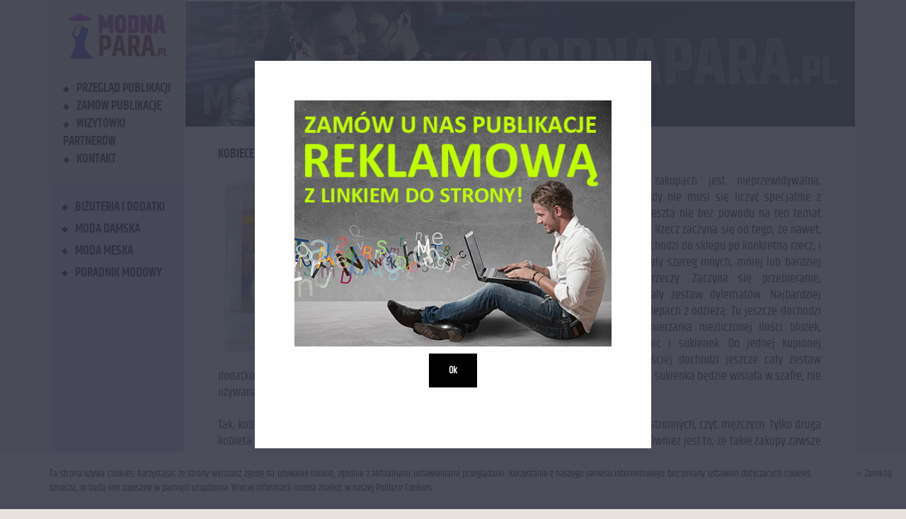

--- FILE ---
content_type: text/html; charset=utf-8
request_url: http://modnapara.pl/czytaj/kobiece-zakupy.html
body_size: 9539
content:
<!DOCTYPE html>
<html lang="pl">

<head>
<!-- Google tag (gtag.js) -->
<script async src="https://www.googletagmanager.com/gtag/js?id=G-2D1BM7HLDC"></script>
<script>
  window.dataLayer = window.dataLayer || [];
  function gtag(){dataLayer.push(arguments);}
  gtag('js', new Date());

  gtag('config', 'G-2D1BM7HLDC');
</script>

    <meta charset="utf-8">
    <title>Kobiece zakupy</title>
    <meta name="description" content="Kobieta na zakupach jest nieprzewidywalna, szczególnie, gdy nie musi się liczyć specjalnie z wydatkami.">
    <meta name="keywords" content="torebka, buty, kobiety, ubrania, moda damska, suknie, sukienki">
	
    <link rel="icon" href="/favicon.png" type="image/x-icon">   	
    
    <meta http-equiv="cache-control" content="max-age=0" />
    <meta http-equiv="cache-control" content="no-cache" />
    <meta http-equiv="expires" content="0" />
    <meta http-equiv="expires" content="Tue, 01 Jan 1980 1:00:00 GMT" />
    <meta http-equiv="pragma" content="no-cache" />
	
    <meta http-equiv="X-UA-Compatible" content="IE=edge">
    <meta name="viewport" content="width=device-width, initial-scale=1">
    <link href="http://modnapara.pl/css/bootstrap.min.css" rel="stylesheet">
    <script src="https://ajax.googleapis.com/ajax/libs/jquery/1.11.3/jquery.min.js"></script>
    <script src="http://modnapara.pl/js/bootstrap.min.js"></script>
    <link href="http://modnapara.pl/css/style.css" rel="stylesheet">
    <link href="http://modnapara.pl/css/responsive.css" rel="stylesheet" media="screen">   
    
     <link href="http://modnapara.pl/static/style.css" rel="stylesheet" type="text/css" />
    <script src="http://modnapara.pl/js/mui.min.js"></script>
    <script src="http://modnapara.pl/static/script.js"></script>
    <link href="http://modnapara.pl/assets/css/main.css" rel="stylesheet">
    <link href="http://modnapara.pl/assets/css/font-awesome.min.css" rel="stylesheet">
    <link href="http://modnapara.pl/dist/photoswipe.css?v=4.1.1-1.0.4" rel="stylesheet" />
    <link href="http://modnapara.pl/dist/default-skin/default-skin.css?v=4.1.1-1.0.4" rel="stylesheet" />
    <script src="http://modnapara.pl/dist/photoswipe.min.js?v=4.1.1-1.0.4"></script>
    <script src="http://modnapara.pl/dist/photoswipe-ui-default.min.js?v=4.1.1-1.0.4"></script>
    <link href="http://modnapara.pl/assets/css/jquery.mCustomScrollbar.css" rel="stylesheet" type="text/css" />
    <script src="http://modnapara.pl/jquery.newsTicker.min.js"></script>
    <link rel="stylesheet" type="text/css" href="http://modnapara.pl/css/style_common.css" />
    <link rel="stylesheet" type="text/css" href="http://modnapara.pl/css/style10.css" /> 
    
    <script type="text/javascript" src="http://modnapara.pl/js/modernizr-2.6.2.min.js"></script>  
    <link rel="stylesheet" type="text/css" href="http://modnapara.pl/css/dialog.css" />
    <link rel="stylesheet" type="text/css" href="http://modnapara.pl/css/dialog-sally.css" />
    <script type="text/javascript" src="http://modnapara.pl/js/cookies.js"></script> 
    <script src="http://modnapara.pl/js/classie.js"></script>
    <script src="http://modnapara.pl/js/dialogFx.js"></script>
    <script src="http://modnapara.pl/js/peta.js"></script>
    
<!-- Global site tag (gtag.js) - Google Analytics -->
<script async src="https://www.googletagmanager.com/gtag/js?id=UA-3328006-29"></script>
<script>
  window.dataLayer = window.dataLayer || [];
  function gtag(){dataLayer.push(arguments);}
  gtag('js', new Date());

  gtag('config', 'UA-3328006-29');
</script>
    
    
</head>
<style>
        [class*="col-"] {
            /*background-color: transparent;*/
            border: 1px solid transparent;
            padding: 0px;
        }
    </style>
<body>
                <style>
                    .bcutton {
                        background: black none repeat scroll 0 0;
                        border: medium none;
                        color: #fff;
                        font-weight: 600;
                        outline: medium none;
                        padding: 1em 2em;
                        margin-bottom:3rem;
                    }
                </style>
                <div id="somedialog" class="dialog">
                    <div class="dialog__overlay"></div>
                        <div class="dialog__content">
                            <p><a href="http://modnapara.pl/zamow-publikacje.html" rel="nofollow" target="_self" title="zamów publikacje"><img alt="" src="http://modnapara.pl/uploads/website/popup.jpg" style="height:100%; width:100%" /></a></p>
 
                    <div>
                                            <button class="action bcutton" data-dialog-close id="verververv3r423" >Ok</button>
</div>
                    </div>
                </div>

                <div class="button-wrap"><button data-dialog="somedialog" class="trigger" id="startklik" class="startklik" style='display:none'>Otwórz</button></div>
                <script>
                $(document).ready(function(){
                  $('#startklik').trigger('click'); 
                  
                  
                  $(".reregrege343").click( function()
           			{
             			$('#verververv3r423').trigger('click'); 
           			});
                  
                  
                });

                (function() {
                window.dlgtrigger = document.querySelector( '[data-dialog]' ),
                window.somedialog = document.getElementById( window.dlgtrigger.getAttribute( 'data-dialog' ) ),
                window.dlg = new DialogFx( window.somedialog );
                window.dlgtrigger.addEventListener( 'click', window.dlg.toggle.bind(window.dlg) );
                })();
                </script>     
                        
          
    
    
    
    
    
    
    <div class="container ">
        <div class="row ">
            <nav class="navbar navbar-default menugornetop  visible-xs ">
                <div class="container-fluid">
                    <div class="navbar-header">
                        <button class="navbar-toggle collapsed" aria-controls="navbar" aria-expanded="false" data-target="#navbar" data-toggle="collapse" type="button"> <span class="sr-only">Nawigacja</span> <span class="icon-bar"></span> <span class="icon-bar"></span> <span class="icon-bar"></span> </button>
                    </div><a href="http://modnapara.pl/"><img src="http://modnapara.pl/images/logo.jpg" class="img-responsive dah_top_img"></a>
                    <div id="navbar" class="navbar-collapse collapse menu_resp">
                        <ul class="nav navbar-nav">
                            <li class="margines_menu_g"><a href="http://modnapara.pl/" class="menu_top_activ_1 menu_top_activ_1_hover menugtofont">Strona główna</a> </li>
                            <li class="margines_menu_g"><a href="http://modnapara.pl/przeglad-publikacji.html" class="menu_top_activ_1 menu_top_activ_1_hover menugtofont">Przegląd publikacji</a> </li>
                            <li class="margines_menu_g"><a href="http://modnapara.pl/zamow-publikacje.html" rel="nofollow" class="menu_top_activ_1 menu_top_activ_1_hover menugtofont">Zamów publikację</a> </li>
                            <li class="margines_menu_g"><a href="http://modnapara.pl/wizytowki-partnerow.html" class="menu_top_activ_1 menu_top_activ_1_hover menugtofont">Wizytówki partnerów</a> </li>
                            <li class="margines_menu_g"><a href="http://modnapara.pl/kontakt.html" class="menu_top_activ_1 menu_top_activ_1_hover menugtofont">Kontakt</a> </li> 
                            
                             <li class="dropdown">
                                 <a href="#" class="dropdown-toggle menugtofont" data-toggle="dropdown" role="button" aria-haspopup="true" aria-expanded="false">BIŻUTERIA I DODATKI <span class="caret"></span></a>
                                <ul class="dropdown-menu">
                                                                                        <li><a href="http://modnapara.pl/czytaj/rodzaje-bizuterii.html" class="menugtofont">Rodzaje biżuterii</a></li>
                                                                                      <li><a href="http://modnapara.pl/czytaj/dodatki-w-modzie.html" class="menugtofont">Dodatki w modzie</a></li>
                                                                                      <li><a href="http://modnapara.pl/czytaj/dobor-dodatkow.html" class="menugtofont">Dobór dodatków</a></li>
                                                                                      <li><a href="http://modnapara.pl/czytaj/sklepy-z-galanteria.html" class="menugtofont">Sklepy z galanterią</a></li>
                                                                                      <li><a href="http://modnapara.pl/czytaj/bizuteria-slubna.html" class="menugtofont">Biżuteria ślubna</a></li>
                                                                                      <li><a href="http://modnapara.pl/czytaj/pierscionki-i-obraczki.html" class="menugtofont">Pierścionki i obrączki</a></li>
                                                                                      <li><a href="http://modnapara.pl/czytaj/prezenty-dla-bliskich.html" class="menugtofont">Prezenty dla Bliskich</a></li>
                                                                                </ul>
                            </li>
                            
                             <li class="dropdown">
                                 <a href="#" class="dropdown-toggle menugtofont" data-toggle="dropdown" role="button" aria-haspopup="true" aria-expanded="false">MODA DAMSKA <span class="caret"></span></a>
                                <ul class="dropdown-menu">
                                                                                        <li><a href="http://modnapara.pl/czytaj/suknie-i-sukienki.html" class="menugtofont">Suknie i sukienki</a></li>
                                                                                      <li><a href="http://modnapara.pl/czytaj/moda-slubna.html" class="menugtofont">Moda ślubna</a></li>
                                                                                      <li><a href="http://modnapara.pl/czytaj/suknie-do-slubu.html" class="menugtofont">Suknie do ślubu</a></li>
                                                                                      <li><a href="http://modnapara.pl/czytaj/dodatki-dla-kobiet.html" class="menugtofont">Dodatki dla kobiet</a></li>
                                                                                      <li><a href="http://modnapara.pl/czytaj/kobiece-zakupy.html" class="menugtofont">Kobiece zakupy</a></li>
                                                                                      <li><a href="http://modnapara.pl/czytaj/suknie-na-studniowke.html" class="menugtofont">Suknie na studniówkę</a></li>
                                                                                      <li><a href="http://modnapara.pl/czytaj/suknie-wieczorowe.html" class="menugtofont">Suknie wieczorowe</a></li>
                                                                                      <li><a href="http://modnapara.pl/czytaj/modne-dodatki-slubne.html" class="menugtofont">Modne dodatki ślubne</a></li>
                                                                                </ul>
                            </li>
                            
                             <li class="dropdown">
                                 <a href="#" class="dropdown-toggle menugtofont" data-toggle="dropdown" role="button" aria-haspopup="true" aria-expanded="false">MODA MĘSKA <span class="caret"></span></a>
                                <ul class="dropdown-menu">
                                                                                        <li><a href="http://modnapara.pl/czytaj/garnitury.html" class="menugtofont">Garnitury</a></li>
                                                                                      <li><a href="http://modnapara.pl/czytaj/meskie-szafy.html" class="menugtofont">Męskie szafy</a></li>
                                                                                      <li><a href="http://modnapara.pl/czytaj/modnie-ubrany-mezczyzna.html" class="menugtofont">Modnie ubrany mężczyzna</a></li>
                                                                                      <li><a href="http://modnapara.pl/czytaj/porady-dla-panow.html" class="menugtofont">Porady dla Panów</a></li>
                                                                                      <li><a href="http://modnapara.pl/czytaj/fraki-i-smokingi.html" class="menugtofont">Fraki i smokingi</a></li>
                                                                                      <li><a href="http://modnapara.pl/czytaj/modny-mezczyzna.html" class="menugtofont">Modny mężczyzna</a></li>
                                                                                      <li><a href="http://modnapara.pl/czytaj/ubior-pracownika.html" class="menugtofont">Ubiór pracownika</a></li>
                                                                                </ul>
                            </li>
                            
                             <li class="dropdown">
                                 <a href="#" class="dropdown-toggle menugtofont" data-toggle="dropdown" role="button" aria-haspopup="true" aria-expanded="false">PORADNIK MODOWY <span class="caret"></span></a>
                                <ul class="dropdown-menu">
                                                                                        <li><a href="http://modnapara.pl/czytaj/atrakcyjny-wyglad.html" class="menugtofont">Atrakcyjny wygląd</a></li>
                                                                                      <li><a href="http://modnapara.pl/czytaj/moda-w-naszym-zyciu.html" class="menugtofont">Moda w naszym życiu</a></li>
                                                                                      <li><a href="http://modnapara.pl/czytaj/stylistyczne-dylematy.html" class="menugtofont">Stylistyczne dylematy</a></li>
                                                                                      <li><a href="http://modnapara.pl/czytaj/swiat-mody.html" class="menugtofont">Świat mody</a></li>
                                                                                      <li><a href="http://modnapara.pl/czytaj/moda-i-styl.html" class="menugtofont">Moda i styl</a></li>
                                                                                      <li><a href="http://modnapara.pl/czytaj/jak-komponowac-dodatki.html" class="menugtofont">Jak komponować dodatki</a></li>
                                                                                      <li><a href="http://modnapara.pl/czytaj/pokazy-mody.html" class="menugtofont">Pokazy mody</a></li>
                                                                                      <li><a href="http://modnapara.pl/czytaj/znani-projektanci.html" class="menugtofont">Znani projektanci</a></li>
                                                                                      <li><a href="http://modnapara.pl/czytaj/marki-odziezowe.html" class="menugtofont">Marki odzieżowe</a></li>
                                                                                      <li><a href="http://modnapara.pl/czytaj/rola-mody.html" class="menugtofont">Rola mody</a></li>
                                                                                      <li><a href="http://modnapara.pl/czytaj/wyszukiwarka-odziezowa.html" class="menugtofont">Wyszukiwarka odzieżowa</a></li>
                                                                                </ul>
                            </li>
                                                    </ul>
                    </div>
                </div>
            </nav>
        </div>
    </div>
    <div class="container-fluid bla">
        <div class="row bla">
            <div class="container bla">
                <div class="flex">
                <div class="col-xs-4 col-sm-4 col-md-3 col-lg-2 bla menu_lewe hidden-xs correct_menu_left no-float">
                    <div class="menu_lewe_1">
                        <a href="http://modnapara.pl/"><img src="http://modnapara.pl/images/logo.jpg" class="img-responsive dah_top_img"></a>
                        
                        <div class="dah_top_menu">
                                <div class="dah_top_menu_link"><img src="http://modnapara.pl/images/wypunktowanie_menu.png" class="img-responsive dah_top_menu_wyp2"><span class="dah_top_menu_span"><a href="http://modnapara.pl/przeglad-publikacji.html">Przegląd publikacji</a></span></div>
                                <div class="dah_top_menu_link"><img src="http://modnapara.pl/images/wypunktowanie_menu.png" class="img-responsive dah_top_menu_wyp2"><span class="dah_top_menu_span"><a href="http://modnapara.pl/zamow-publikacje.html" rel="nofollow">Zamów publikację</a></span></div>
                                <div class="dah_top_menu_link"><img src="http://modnapara.pl/images/wypunktowanie_menu.png" class="img-responsive dah_top_menu_wyp2"><span class="dah_top_menu_span"><a href="http://modnapara.pl/wizytowki-partnerow.html">Wizytówki partnerów</a></span></div>
                                <div class="dah_top_menu_link"><img src="http://modnapara.pl/images/wypunktowanie_menu.png" class="img-responsive dah_top_menu_wyp2"><span class="dah_top_menu_span"><a href="http://modnapara.pl/kontakt.html">Kontakt</a></span></div>
                         </div> 
                        
                    </div>
                    <div class="menu_lewe_2">
                        <div id="accordion" class="panel-group">
                           
                            
                            
                            
                            
                            
                                                        <div class="panel panel-default">
                                <div class="panel-heading">
                                    <h4 class="panel-title">
                                        <a data-toggle="collapse" data-parent="#accordion" href="#collapse1" ><img src="http://modnapara.pl/images/wypunktowanie_menu.png" class="img-responsive dah_top_menu_wyp"><span class="dah_top_menu">BIŻUTERIA I DODATKI</span></a>
                                    </h4> </div>
                                    <div id="collapse1" class="panel-collapse collapse ">
                                        <div class="panel-body cancel_top_margin">
                                            <div class="dah_top_menu">
                                                                                                <div class="moj_menu_link">- <a href="http://modnapara.pl/czytaj/rodzaje-bizuterii.html" class="moj_menu_link_a">Rodzaje biżuterii</a></div>
                                                                                                <div class="moj_menu_link">- <a href="http://modnapara.pl/czytaj/dodatki-w-modzie.html" class="moj_menu_link_a">Dodatki w modzie</a></div>
                                                                                                <div class="moj_menu_link">- <a href="http://modnapara.pl/czytaj/dobor-dodatkow.html" class="moj_menu_link_a">Dobór dodatków</a></div>
                                                                                                <div class="moj_menu_link">- <a href="http://modnapara.pl/czytaj/sklepy-z-galanteria.html" class="moj_menu_link_a">Sklepy z galanterią</a></div>
                                                                                                <div class="moj_menu_link">- <a href="http://modnapara.pl/czytaj/bizuteria-slubna.html" class="moj_menu_link_a">Biżuteria ślubna</a></div>
                                                                                                <div class="moj_menu_link">- <a href="http://modnapara.pl/czytaj/pierscionki-i-obraczki.html" class="moj_menu_link_a">Pierścionki i obrączki</a></div>
                                                                                                <div class="moj_menu_link">- <a href="http://modnapara.pl/czytaj/prezenty-dla-bliskich.html" class="moj_menu_link_a">Prezenty dla Bliskich</a></div>
                                                                                            </div>
                                        </div>
                                    </div>
                            </div>
                                                        <div class="panel panel-default">
                                <div class="panel-heading">
                                    <h4 class="panel-title">
                                        <a data-toggle="collapse" data-parent="#accordion" href="#collapse2" ><img src="http://modnapara.pl/images/wypunktowanie_menu.png" class="img-responsive dah_top_menu_wyp"><span class="dah_top_menu">MODA DAMSKA</span></a>
                                    </h4> </div>
                                    <div id="collapse2" class="panel-collapse collapse ">
                                        <div class="panel-body cancel_top_margin">
                                            <div class="dah_top_menu">
                                                                                                <div class="moj_menu_link">- <a href="http://modnapara.pl/czytaj/suknie-i-sukienki.html" class="moj_menu_link_a">Suknie i sukienki</a></div>
                                                                                                <div class="moj_menu_link">- <a href="http://modnapara.pl/czytaj/moda-slubna.html" class="moj_menu_link_a">Moda ślubna</a></div>
                                                                                                <div class="moj_menu_link">- <a href="http://modnapara.pl/czytaj/suknie-do-slubu.html" class="moj_menu_link_a">Suknie do ślubu</a></div>
                                                                                                <div class="moj_menu_link">- <a href="http://modnapara.pl/czytaj/dodatki-dla-kobiet.html" class="moj_menu_link_a">Dodatki dla kobiet</a></div>
                                                                                                <div class="moj_menu_link">- <a href="http://modnapara.pl/czytaj/kobiece-zakupy.html" class="moj_menu_link_a">Kobiece zakupy</a></div>
                                                                                                <div class="moj_menu_link">- <a href="http://modnapara.pl/czytaj/suknie-na-studniowke.html" class="moj_menu_link_a">Suknie na studniówkę</a></div>
                                                                                                <div class="moj_menu_link">- <a href="http://modnapara.pl/czytaj/suknie-wieczorowe.html" class="moj_menu_link_a">Suknie wieczorowe</a></div>
                                                                                                <div class="moj_menu_link">- <a href="http://modnapara.pl/czytaj/modne-dodatki-slubne.html" class="moj_menu_link_a">Modne dodatki ślubne</a></div>
                                                                                            </div>
                                        </div>
                                    </div>
                            </div>
                                                        <div class="panel panel-default">
                                <div class="panel-heading">
                                    <h4 class="panel-title">
                                        <a data-toggle="collapse" data-parent="#accordion" href="#collapse3" ><img src="http://modnapara.pl/images/wypunktowanie_menu.png" class="img-responsive dah_top_menu_wyp"><span class="dah_top_menu">MODA MĘSKA</span></a>
                                    </h4> </div>
                                    <div id="collapse3" class="panel-collapse collapse ">
                                        <div class="panel-body cancel_top_margin">
                                            <div class="dah_top_menu">
                                                                                                <div class="moj_menu_link">- <a href="http://modnapara.pl/czytaj/garnitury.html" class="moj_menu_link_a">Garnitury</a></div>
                                                                                                <div class="moj_menu_link">- <a href="http://modnapara.pl/czytaj/meskie-szafy.html" class="moj_menu_link_a">Męskie szafy</a></div>
                                                                                                <div class="moj_menu_link">- <a href="http://modnapara.pl/czytaj/modnie-ubrany-mezczyzna.html" class="moj_menu_link_a">Modnie ubrany mężczyzna</a></div>
                                                                                                <div class="moj_menu_link">- <a href="http://modnapara.pl/czytaj/porady-dla-panow.html" class="moj_menu_link_a">Porady dla Panów</a></div>
                                                                                                <div class="moj_menu_link">- <a href="http://modnapara.pl/czytaj/fraki-i-smokingi.html" class="moj_menu_link_a">Fraki i smokingi</a></div>
                                                                                                <div class="moj_menu_link">- <a href="http://modnapara.pl/czytaj/modny-mezczyzna.html" class="moj_menu_link_a">Modny mężczyzna</a></div>
                                                                                                <div class="moj_menu_link">- <a href="http://modnapara.pl/czytaj/ubior-pracownika.html" class="moj_menu_link_a">Ubiór pracownika</a></div>
                                                                                            </div>
                                        </div>
                                    </div>
                            </div>
                                                        <div class="panel panel-default">
                                <div class="panel-heading">
                                    <h4 class="panel-title">
                                        <a data-toggle="collapse" data-parent="#accordion" href="#collapse4" ><img src="http://modnapara.pl/images/wypunktowanie_menu.png" class="img-responsive dah_top_menu_wyp"><span class="dah_top_menu">PORADNIK MODOWY</span></a>
                                    </h4> </div>
                                    <div id="collapse4" class="panel-collapse collapse ">
                                        <div class="panel-body cancel_top_margin">
                                            <div class="dah_top_menu">
                                                                                                <div class="moj_menu_link">- <a href="http://modnapara.pl/czytaj/atrakcyjny-wyglad.html" class="moj_menu_link_a">Atrakcyjny wygląd</a></div>
                                                                                                <div class="moj_menu_link">- <a href="http://modnapara.pl/czytaj/moda-w-naszym-zyciu.html" class="moj_menu_link_a">Moda w naszym życiu</a></div>
                                                                                                <div class="moj_menu_link">- <a href="http://modnapara.pl/czytaj/stylistyczne-dylematy.html" class="moj_menu_link_a">Stylistyczne dylematy</a></div>
                                                                                                <div class="moj_menu_link">- <a href="http://modnapara.pl/czytaj/swiat-mody.html" class="moj_menu_link_a">Świat mody</a></div>
                                                                                                <div class="moj_menu_link">- <a href="http://modnapara.pl/czytaj/moda-i-styl.html" class="moj_menu_link_a">Moda i styl</a></div>
                                                                                                <div class="moj_menu_link">- <a href="http://modnapara.pl/czytaj/jak-komponowac-dodatki.html" class="moj_menu_link_a">Jak komponować dodatki</a></div>
                                                                                                <div class="moj_menu_link">- <a href="http://modnapara.pl/czytaj/pokazy-mody.html" class="moj_menu_link_a">Pokazy mody</a></div>
                                                                                                <div class="moj_menu_link">- <a href="http://modnapara.pl/czytaj/znani-projektanci.html" class="moj_menu_link_a">Znani projektanci</a></div>
                                                                                                <div class="moj_menu_link">- <a href="http://modnapara.pl/czytaj/marki-odziezowe.html" class="moj_menu_link_a">Marki odzieżowe</a></div>
                                                                                                <div class="moj_menu_link">- <a href="http://modnapara.pl/czytaj/rola-mody.html" class="moj_menu_link_a">Rola mody</a></div>
                                                                                                <div class="moj_menu_link">- <a href="http://modnapara.pl/czytaj/wyszukiwarka-odziezowa.html" class="moj_menu_link_a">Wyszukiwarka odzieżowa</a></div>
                                                                                            </div>
                                        </div>
                                    </div>
                            </div>
                                                        
                            
                            
                            
                            
                            
                        </div>
                    </div>
                    <div class="menu_lewe_3">
                        <div class="dah_kon">
                            <div class="dah_kon_kontakt">KONTAKT z nami</div>
                            <div class="dah_kon_kontakt_1"><img src="http://modnapara.pl/images/tel_iko.png" class="img-responsive dah_kon_kontakt_1a"><span class="dah_top_kontakt_span">601 949 949</span></div>
                            <div class="dah_kon_kontakt_1"><img src="http://modnapara.pl/images/mail_ikon.png" class="img-responsive dah_kon_kontakt_1a"><span class="dah_top_kontakt_span">fox@valder.pl</span></div>
							
							<div class="footer_link_fox">Sprawdź <a href="http://edera.pl" target="_blank" title="garnitury i sukienki">garnitury i sukienki</a></div>
                        </div>
                    </div>
                </div>
                <div class="col-xs-12 col-sm-8 col-md-9 col-lg-10 bla menu_prawe no-float"> 
                   <div class="col-xs-12 col-sm-12 col-md-12 col-lg-12 tytul_kontakt_mop_l bialetlo"><img src="http://modnapara.pl/images/artykuly.jpg " class="img-responsive " alt="artykuły">
                        <div class="tytul_kontakt_mop_lA">
                            <h1 class="tytul_kontakt_mop_1">Kobiece zakupy</h1>
                            <div class="tekstowa_pac_mop_tresc"><p style="text-align:justify"><span style="font-size:18px"><img class="img-responsive" alt="" src="http://modnapara.pl/uploads/website/fotki/kobiece-zakupy.jpg" style="float:left; margin:5px 10px; " />Kobieta na zakupach jest nieprzewidywalna, szczególnie, gdy nie musi się liczyć specjalnie z wydatkami. Zresztą nie bez powodu na ten temat krążą legendy. Rzecz zaczyna się od tego, że nawet, gdy kobieta wchodzi do sklepu po konkretną rzecz, i tak znajdzie cały szereg innych, mniej lub bardziej potrzebnych rzeczy. Zaczyna się przebieranie, wybieranie, cały zestaw dylematów. Najbardziej widać to w sklepach z odzieżą. Tu jeszcze dochodzi kwestia przymierzania niezliczonej ilości bluzek, spodni, spódnic i sukienek. Do jednej kupionej rzeczy, najczęściej dochodzi jeszcze cały zestaw dodatków. Jeżeli kupiona zostaje sukienka, przecież trzeba do niej dobrać buty i torebkę, inaczej, sukienka będzie wisiała w szafie, nie używana.<br />
<br />
Tak, kobiece zakupy zawsze przebiegają w bardzo zaskakujący sposób. Zaskakujący dla osób postronnych, czyt. mężczyzn. Tylko druga kobieta potrafi zrozumiem szereg koniecznych zakupów, gdy kupuje się jedną rzecz. Normalne również jest to, że takie zakupy zawsze muszą swoje potrwać. Wybieranie rzeczy odpowiednich, pasujących do siebie, nigdy nie jest proste. Szczególnie, gdy jest duży wybór. Im większy, tym trudniej jest się zdecydować. W dodatku zawsze trafiają się rzeczy, które wbrew wszelkiej logice, trzeba mieć. Must have!<br />
<br />
Absolutnym jednak hitem damskich zakupów jest to, że bez względu na to, jak starannie wszystkie rzeczy są wybierane, dobierane, i tak po przyjściu do domu, okazuje się, że część zakupów w zasadzie była zrobiona niepotrzebnie. Przyznać się drogie panie, jak często jest tak, że dopiero w domu tak naprawdę odkrywacie, że wiele z kupionych rzeczy, nigdy nie będzie przez was używanych? Nie ma tu żadnych podtekstów czy złośliwości, prawda jest po prostu taka, że kobiety na zakupach zmieniają się nie do poznania, zatracają zdolność realnej oceny sytuacji.</span></p>
                            
                            
                            
                            <br/><br/>
                            
                            
                            
                            
                            
                            
                            
                            
                   
                  
                   
                        
                            
                            
                              </div>
                                                        
                            
                            
                            
                            
                            
                            
                            
                            
                            
                            
                            
                            
                            
                            
                            
                            
                            
                            
                            
                            
                            
                            
                            
                            
                            
                          <hr>
                             <p>
                                                                    
                                       <a href="http://modnapara.pl/czytaj/atrakcyjny-wyglad.html" target="_self" title="Atrakcyjny wygląd">Atrakcyjny wygląd</a> &nbsp;♦ &nbsp;
                                        
                                                                                
                                       <a href="http://modnapara.pl/czytaj/bizuteria-slubna.html" target="_self" title="Biżuteria ślubna">Biżuteria ślubna</a> &nbsp;♦ &nbsp;
                                        
                                                                                
                                       <a href="http://modnapara.pl/czytaj/dobor-dodatkow.html" target="_self" title="Dobór dodatków">Dobór dodatków</a> &nbsp;♦ &nbsp;
                                        
                                                                                
                                       <a href="http://modnapara.pl/czytaj/dodatki-dla-kobiet.html" target="_self" title="Dodatki dla kobiet">Dodatki dla kobiet</a> &nbsp;♦ &nbsp;
                                        
                                                                                
                                       <a href="http://modnapara.pl/czytaj/dodatki-w-modzie.html" target="_self" title="Dodatki w modzie">Dodatki w modzie</a> &nbsp;♦ &nbsp;
                                        
                                                                                
                                       <a href="http://modnapara.pl/czytaj/fraki-i-smokingi.html" target="_self" title="Fraki i smokingi">Fraki i smokingi</a> &nbsp;♦ &nbsp;
                                        
                                                                                
                                       <a href="http://modnapara.pl/czytaj/garnitury.html" target="_self" title="Garnitury">Garnitury</a> &nbsp;♦ &nbsp;
                                        
                                                                                
                                       <a href="http://modnapara.pl/czytaj/jak-komponowac-dodatki.html" target="_self" title="Jak komponować dodatki">Jak komponować dodatki</a> &nbsp;♦ &nbsp;
                                        
                                                                                
                                       <a href="http://modnapara.pl/czytaj/kobiece-zakupy.html" target="_self" title="Kobiece zakupy">Kobiece zakupy</a> &nbsp;♦ &nbsp;
                                        
                                                                                
                                       <a href="http://modnapara.pl/czytaj/marki-odziezowe.html" target="_self" title="Marki odzieżowe">Marki odzieżowe</a> &nbsp;♦ &nbsp;
                                        
                                                                                
                                       <a href="http://modnapara.pl/czytaj/meskie-szafy.html" target="_self" title="Męskie szafy">Męskie szafy</a> &nbsp;♦ &nbsp;
                                        
                                                                                
                                       <a href="http://modnapara.pl/czytaj/moda-i-styl.html" target="_self" title="Moda i styl">Moda i styl</a> &nbsp;♦ &nbsp;
                                        
                                                                                
                                       <a href="http://modnapara.pl/czytaj/moda-slubna.html" target="_self" title="Moda ślubna">Moda ślubna</a> &nbsp;♦ &nbsp;
                                        
                                                                                
                                       <a href="http://modnapara.pl/czytaj/moda-w-naszym-zyciu.html" target="_self" title="Moda w naszym życiu">Moda w naszym życiu</a> &nbsp;♦ &nbsp;
                                        
                                                                                
                                       <a href="http://modnapara.pl/czytaj/modne-dodatki-slubne.html" target="_self" title="Modne dodatki ślubne">Modne dodatki ślubne</a> &nbsp;♦ &nbsp;
                                        
                                                                                
                                       <a href="http://modnapara.pl/czytaj/modnie-ubrany-mezczyzna.html" target="_self" title="Modnie ubrany mężczyzna">Modnie ubrany mężczyzna</a> &nbsp;♦ &nbsp;
                                        
                                                                                
                                       <a href="http://modnapara.pl/czytaj/modny-mezczyzna.html" target="_self" title="Modny mężczyzna">Modny mężczyzna</a> &nbsp;♦ &nbsp;
                                        
                                                                                
                                       <a href="http://modnapara.pl/czytaj/pierscionki-i-obraczki.html" target="_self" title="Pierścionki i obrączki">Pierścionki i obrączki</a> &nbsp;♦ &nbsp;
                                        
                                                                                
                                       <a href="http://modnapara.pl/czytaj/pokazy-mody.html" target="_self" title="Pokazy mody">Pokazy mody</a> &nbsp;♦ &nbsp;
                                        
                                                                                
                                       <a href="http://modnapara.pl/czytaj/porady-dla-panow.html" target="_self" title="Porady dla Panów">Porady dla Panów</a> &nbsp;♦ &nbsp;
                                        
                                                                                
                                       <a href="http://modnapara.pl/czytaj/prezenty-dla-bliskich.html" target="_self" title="Prezenty dla Bliskich">Prezenty dla Bliskich</a> &nbsp;♦ &nbsp;
                                        
                                                                                
                                       <a href="http://modnapara.pl/czytaj/rodzaje-bizuterii.html" target="_self" title="Rodzaje biżuterii">Rodzaje biżuterii</a> &nbsp;♦ &nbsp;
                                        
                                                                                
                                       <a href="http://modnapara.pl/czytaj/rola-mody.html" target="_self" title="Rola mody">Rola mody</a> &nbsp;♦ &nbsp;
                                        
                                                                                
                                       <a href="http://modnapara.pl/czytaj/sklepy-z-galanteria.html" target="_self" title="Sklepy z galanterią">Sklepy z galanterią</a> &nbsp;♦ &nbsp;
                                        
                                                                                
                                       <a href="http://modnapara.pl/czytaj/stylistyczne-dylematy.html" target="_self" title="Stylistyczne dylematy">Stylistyczne dylematy</a> &nbsp;♦ &nbsp;
                                        
                                                                                
                                       <a href="http://modnapara.pl/czytaj/suknie-do-slubu.html" target="_self" title="Suknie do ślubu">Suknie do ślubu</a> &nbsp;♦ &nbsp;
                                        
                                                                                
                                       <a href="http://modnapara.pl/czytaj/suknie-i-sukienki.html" target="_self" title="Suknie i sukienki">Suknie i sukienki</a> &nbsp;♦ &nbsp;
                                        
                                                                                
                                       <a href="http://modnapara.pl/czytaj/suknie-na-studniowke.html" target="_self" title="Suknie na studniówkę">Suknie na studniówkę</a> &nbsp;♦ &nbsp;
                                        
                                                                                
                                       <a href="http://modnapara.pl/czytaj/suknie-wieczorowe.html" target="_self" title="Suknie wieczorowe">Suknie wieczorowe</a> &nbsp;♦ &nbsp;
                                        
                                                                                
                                       <a href="http://modnapara.pl/czytaj/swiat-mody.html" target="_self" title="Świat mody">Świat mody</a> &nbsp;♦ &nbsp;
                                        
                                                                                
                                       <a href="http://modnapara.pl/czytaj/ubior-pracownika.html" target="_self" title="Ubiór pracownika">Ubiór pracownika</a> &nbsp;♦ &nbsp;
                                        
                                                                                
                                       <a href="http://modnapara.pl/czytaj/wyszukiwarka-odziezowa.html" target="_self" title="Wyszukiwarka odzieżowa">Wyszukiwarka odzieżowa</a> &nbsp;♦ &nbsp;
                                        
                                                                                
                                       <a href="http://modnapara.pl/czytaj/znani-projektanci.html" target="_self" title="Znani projektanci">Znani projektanci</a> &nbsp;♦ &nbsp;
                                        
                                                                    </p>
                            
                             <div style="clear:both;width:100%;height:10px"></div>
                            
                            
                  		<div class="col-xs-12 col-sm-12 col-md-3 col-lg-3  ">          
                            <a href="http://modnapara.pl/zamow-publikacje.html" rel="nofollow"><img src="http://modnapara.pl/images/przycisk-szablon.png" class="img-responsive menu_boczne_kwadrat_lekarze" alt=""></a>
                        </div>
                         <div class="col-xs-12 col-sm-12 col-md-4 col-lg-4  ">
                  			<p>&nbsp;♦ &nbsp;<a href="http://modnapara.pl/przeglad-publikacji.html" >PRZEGLĄD PUBLIKACJI</a> </p>
                  			<p>&nbsp;♦ &nbsp;<a href="http://modnapara.pl/wizytowki-partnerow.html" >WIZYTÓWKI PARTNERÓW</a> </p>
                  			<p>&nbsp;♦ &nbsp;<a href="http://modnapara.pl/kontakt.html" >KONTAKT</a> </p>
                  		 </div> 
                        
                   </div>       
                            
                            
                            
                            
                            
                            
                            
                            
                            
                            
                            
                            
                            
                            
                            
                            
                            
                            
                            
                            
                            
                            
                            
                            
                            
                            
                            
                            
                            
                            
                            
                            
                            
                            
                            
                            
                        </div>
</div>                 </div>
                </div>
            </div>
        </div>
    </div>
    <div style="width:100%;height:0px;clear:both"></div>
    
    
    <div id="gallery" class="pswp" tabindex="-1" role="dialog" aria-hidden="true">
        <div class="pswp__bg"></div>
        <div class="pswp__scroll-wrap">
            <div class="pswp__container">
                <div class="pswp__item"></div>
                <div class="pswp__item"></div>
                <div class="pswp__item"></div>
            </div>
            <div class="pswp__ui pswp__ui--hidden">
                <div class="pswp__top-bar">
                    <div class="pswp__counter"></div>
                    <button class="pswp__button pswp__button--close" title="Close (Esc)"></button>
                    <button class="pswp__button pswp__button--share" title="Share"></button>
                    <button class="pswp__button pswp__button--fs" title="Toggle fullscreen"></button>
                    <button class="pswp__button pswp__button--zoom" title="Zoom in/out"></button>
                    <div class="pswp__preloader">
                        <div class="pswp__preloader__icn">
                            <div class="pswp__preloader__cut">
                                <div class="pswp__preloader__donut"></div>
                            </div>
                        </div>
                    </div>
                </div>
                <!-- <div class="pswp__loading-indicator"><div class="pswp__loading-indicator__line"></div></div> -->
                <div class="pswp__share-modal pswp__share-modal--hidden pswp__single-tap">
                    <div class="pswp__share-tooltip">
                        <!-- <a href="#" class="pswp__share--facebook"></a>
					<a href="#" class="pswp__share--twitter"></a>
					<a href="#" class="pswp__share--pinterest"></a>
					<a href="#" download class="pswp__share--download"></a> --></div>
                </div>
                <button class="pswp__button pswp__button--arrow--left" title="Previous (arrow left)"></button>
                <button class="pswp__button pswp__button--arrow--right" title="Next (arrow right)"></button>
                <div class="pswp__caption">
                    <div class="pswp__caption__center"> </div>
                </div>
            </div>
        </div>
    </div>
    <div style="width:100%;height:0px;background-color:red" class="liniasred"></div>
    
    <div class="container footer">
        <div class="row ">
            <div class="container ">
                <div class="col-xs-12 col-sm-4 col-md-3 col-lg-2 stopka">
                    <div class="dah_footer ">
                        <div id="vesta_pr">projekt i wykonanie&nbsp;&copy;</div>
                        <a href="http://www.vestafox.com" target="_blank"><img src="http://modnapara.pl/images/vesta.png" alt="" class="img-responsive resp vesta_logo"></a>
                    </div>
                </div>
                <div class="col-xs-12 col-sm-8 col-md-9 col-lg-10 stopka2  hidden-xs"> &nbsp; </div>
            </div>
        </div>
    </div>
</body>
        <div class="static-box-1">
        <div id="box-cookies" class="hidden-print hidden-xs hidden">
        <div class="container">Ta strona używa cookies. Korzystając ze strony wyrażasz zgodę na używanie cookie, zgodnie z aktualnymi ustawieniami przeglądarki.  Korzystanie z naszego serwisu internetowego bez zmiany ustawień dotyczących cookies oznacza, że będą one zapisane w pamięci urządzenia.  Więcej informacji można znaleźć w naszej
        <a href="http://modnapara.pl/czytaj/polityka-prywatnosci.html" rel="nofollow" title="Polityka prywatności" style="color:black">Polityce Cookies</a>.</div>
        <a class="close-cookie hidden-xs" title="Zamknij" style="color:black">× Zamknij</a> 
        <a class="close-cookie visible-xs btn btn-primary btn-block" title="Zamknij" style="color:black">
        <span class="glyphicon glyphicon glyphicon-remove"></span> Zamknij</a></div>
        </div>   
<script type="text/javascript">
        (function () {
            var initPhotoSwipeFromDOM = function (gallerySelector) {
                var parseThumbnailElements = function (el) {
                    var thumbElements = el.childNodes
                        , numNodes = thumbElements.length
                        , items = []
                        , el, childElements, thumbnailEl, size, item;
                    for (var i = 0; i < numNodes; i++) {
                        el = thumbElements[i];
                        // include only element nodes 
                        if (el.nodeType !== 1) {
                            continue;
                        }
                        childElements = el.children;
                        size = el.getAttribute('data-size').split('x');
                        // create slide object
                        item = {
                            src: el.getAttribute('href')
                            , w: parseInt(size[0], 10)
                            , h: parseInt(size[1], 10)
                            , author: el.getAttribute('data-author')
                        };
                        item.el = el; // save link to element for getThumbBoundsFn
                        if (childElements.length > 0) {
                            item.msrc = childElements[0].getAttribute('src'); // thumbnail url
                            if (childElements.length > 1) {
                                item.title = childElements[1].innerHTML; // caption (contents of figure)
                            }
                        }
                        var mediumSrc = el.getAttribute('data-med');
                        if (mediumSrc) {
                            size = el.getAttribute('data-med-size').split('x');
                            // "medium-sized" image
                            item.m = {
                                src: mediumSrc
                                , w: parseInt(size[0], 10)
                                , h: parseInt(size[1], 10)
                            };
                        }
                        // original image
                        item.o = {
                            src: item.src
                            , w: item.w
                            , h: item.h
                        };
                        items.push(item);
                    }
                    return items;
                };
                // find nearest parent element
                var closest = function closest(el, fn) {
                    return el && (fn(el) ? el : closest(el.parentNode, fn));
                };
                var onThumbnailsClick = function (e) {
                    e = e || window.event;
                    e.preventDefault ? e.preventDefault() : e.returnValue = false;
                    var eTarget = e.target || e.srcElement;
                    var clickedListItem = closest(eTarget, function (el) {
                        return el.tagName === 'A';
                    });
                    if (!clickedListItem) {
                        return;
                    }
                    var clickedGallery = clickedListItem.parentNode;
                    var childNodes = clickedListItem.parentNode.childNodes
                        , numChildNodes = childNodes.length
                        , nodeIndex = 0
                        , index;
                    for (var i = 0; i < numChildNodes; i++) {
                        if (childNodes[i].nodeType !== 1) {
                            continue;
                        }
                        if (childNodes[i] === clickedListItem) {
                            index = nodeIndex;
                            break;
                        }
                        nodeIndex++;
                    }
                    if (index >= 0) {
                        openPhotoSwipe(index, clickedGallery);
                    }
                    return false;
                };
                var photoswipeParseHash = function () {
                    var hash = window.location.hash.substring(1)
                        , params = {};
                    if (hash.length < 5) { // pid=1
                        return params;
                    }
                    var vars = hash.split('&');
                    for (var i = 0; i < vars.length; i++) {
                        if (!vars[i]) {
                            continue;
                        }
                        var pair = vars[i].split('=');
                        if (pair.length < 2) {
                            continue;
                        }
                        params[pair[0]] = pair[1];
                    }
                    if (params.gid) {
                        params.gid = parseInt(params.gid, 10);
                    }
                    return params;
                };
                var openPhotoSwipe = function (index, galleryElement, disableAnimation, fromURL) {
                    var pswpElement = document.querySelectorAll('.pswp')[0]
                        , gallery, options, items;
                    items = parseThumbnailElements(galleryElement);
                    // define options (if needed)
                    options = {
                        galleryUID: galleryElement.getAttribute('data-pswp-uid')
                        , getThumbBoundsFn: function (index) {
                            // See Options->getThumbBoundsFn section of docs for more info
                            var thumbnail = items[index].el.children[0]
                                , pageYScroll = window.pageYOffset || document.documentElement.scrollTop
                                , rect = thumbnail.getBoundingClientRect();
                            return {
                                x: rect.left
                                , y: rect.top + pageYScroll
                                , w: rect.width
                            };
                        }
                        , addCaptionHTMLFn: function (item, captionEl, isFake) {
                            if (!item.title) {
                                captionEl.children[0].innerText = '';
                                return false;
                            }
                            captionEl.children[0].innerHTML = item.title + '<br/><small>Photo: ' + item.author + '</small>';
                            return true;
                        }
                    , };
                    if (fromURL) {
                        if (options.galleryPIDs) {
                            // parse real index when custom PIDs are used 
                            // http://photoswipe.com/documentation/faq.html#custom-pid-in-url
                            for (var j = 0; j < items.length; j++) {
                                if (items[j].pid == index) {
                                    options.index = j;
                                    break;
                                }
                            }
                        }
                        else {
                            options.index = parseInt(index, 10) - 1;
                        }
                    }
                    else {
                        options.index = parseInt(index, 10);
                    }
                    // exit if index not found
                    if (isNaN(options.index)) {
                        return;
                    }
                    var radios = document.getElementsByName('gallery-style');
                    for (var i = 0, length = radios.length; i < length; i++) {
                        if (radios[i].checked) {
                            if (radios[i].id == 'radio-all-controls') {}
                            else if (radios[i].id == 'radio-minimal-black') {
                                options.mainClass = 'pswp--minimal--dark';
                                options.barsSize = {
                                    top: 0
                                    , bottom: 0
                                };
                                options.captionEl = false;
                                options.fullscreenEl = false;
                                options.shareEl = false;
                                options.bgOpacity = 0.85;
                                options.tapToClose = true;
                                options.tapToToggleControls = false;
                            }
                            break;
                        }
                    }
                    if (disableAnimation) {
                        options.showAnimationDuration = 0;
                    }
                    // Pass data to PhotoSwipe and initialize it
                    gallery = new PhotoSwipe(pswpElement, PhotoSwipeUI_Default, items, options);
                    // see: http://photoswipe.com/documentation/responsive-images.html
                    var realViewportWidth, useLargeImages = false
                        , firstResize = true
                        , imageSrcWillChange;
                    gallery.listen('beforeResize', function () {
                        var dpiRatio = window.devicePixelRatio ? window.devicePixelRatio : 1;
                        dpiRatio = Math.min(dpiRatio, 2.5);
                        realViewportWidth = gallery.viewportSize.x * dpiRatio;
                        if (realViewportWidth >= 1200 || (!gallery.likelyTouchDevice && realViewportWidth > 800) || screen.width > 1200) {
                            if (!useLargeImages) {
                                useLargeImages = true;
                                imageSrcWillChange = true;
                            }
                        }
                        else {
                            if (useLargeImages) {
                                useLargeImages = false;
                                imageSrcWillChange = true;
                            }
                        }
                        if (imageSrcWillChange && !firstResize) {
                            gallery.invalidateCurrItems();
                        }
                        if (firstResize) {
                            firstResize = false;
                        }
                        imageSrcWillChange = false;
                    });
                    gallery.listen('gettingData', function (index, item) {
                        if (useLargeImages) {
                            item.src = item.o.src;
                            item.w = item.o.w;
                            item.h = item.o.h;
                        }
                        else {
                            item.src = item.m.src;
                            item.w = item.m.w;
                            item.h = item.m.h;
                        }
                    });
                    gallery.init();
                };
                // select all gallery elements
                var galleryElements = document.querySelectorAll(gallerySelector);
                for (var i = 0, l = galleryElements.length; i < l; i++) {
                    galleryElements[i].setAttribute('data-pswp-uid', i + 1);
                    galleryElements[i].onclick = onThumbnailsClick;
                }
                // Parse URL and open gallery if it contains #&pid=3&gid=1
                var hashData = photoswipeParseHash();
                if (hashData.pid && hashData.gid) {
                    openPhotoSwipe(hashData.pid, galleryElements[hashData.gid - 1], true, true);
                }
            };
            initPhotoSwipeFromDOM('.demo-gallery');
        })();
    </script>
    <script>
$(document).ready(function() {
  $('[data-toggle=offcanvas]').click(function() {
    $('.row-offcanvas').toggleClass('active');
  });
});
</script>


</html>


--- FILE ---
content_type: text/css
request_url: http://modnapara.pl/css/style.css
body_size: 6187
content:
html,
body {
    margin: 0;
    padding: 0;
    font-family: 'khandregular';
    background-color: #e9e1dc;
    color: #000000;
}

@font-face {
    font-family: 'Calibri';
    src: url('../fonts/Calibri.eot');
    src: local('âş'), url('../fonts/Calibri.woff') format('woff'), url('../fonts/Calibri.ttf') format('truetype'), url('../fonts/Calibri.svg') format('svg');
    font-weight: normal;
    font-style: normal;
}

@font-face {
    font-family: 'khandmedium';
    src: url('../fonts/khand-medium-webfont.eot');
    src: url('../fonts/khand-medium-webfont.eot?#iefix') format('embedded-opentype'), url('../fonts/khand-medium-webfont.woff2') format('woff2'), url('../fonts/khand-medium-webfont.woff') format('woff'), url('../fonts/khand-medium-webfont.ttf') format('truetype'), url('../fonts/khand-medium-webfont.svg#khandmedium') format('svg');
    font-weight: normal;
    font-style: normal;
}

@font-face {
    font-family: 'khandregular';
    src: url('../fonts/khand-regular-webfont.eot');
    src: url('../fonts/khand-regular-webfont.eot?#iefix') format('embedded-opentype'), url('../fonts/khand-regular-webfont.woff2') format('woff2'), url('../fonts/khand-regular-webfont.woff') format('woff'), url('../fonts/khand-regular-webfont.ttf') format('truetype'), url('../fonts/khand-regular-webfont.svg#khandregular') format('svg');
    font-weight: normal;
    font-style: normal;
}

@font-face {
    font-family: 'khandsemibold';
    src: url('../fonts/khand-semibold-webfont.eot');
    src: url('../fonts/khand-semibold-webfont.eot?#iefix') format('embedded-opentype'), url('../fonts/khand-semibold-webfont.woff2') format('woff2'), url('../fonts/khand-semibold-webfont.woff') format('woff'), url('../fonts/khand-semibold-webfont.ttf') format('truetype'), url('../fonts/khand-semibold-webfont.svg#khandsemibold') format('svg');
    font-weight: normal;
    font-style: normal;
}

a:hover {
    text-decoration: none;
}

a {
    color: black;
}

input,
select,
textarea {
    color: black !important;
}

textarea:focus,
input:focus {
    color: black !important;
}

.form-group input {
    color: black !important;
}

.form_group_my textarea {
    color: black !important;
}

.form_group_my select {
    color: black !important;
}

.form-group input {
    color: black !important;
}

input[placeholder],
[placeholder],
*[placeholder] {
    color: black !important;
}

::-webkit-input-placeholder {
    /* WebKit, Blink, Edge */
    color: black !important;
}

:-moz-placeholder {
    /* Mozilla Firefox 4 to 18 */
    color: black !important;
}

::-moz-placeholder {
    /* Mozilla Firefox 19+ */
    color: black !important;
}

:-ms-input-placeholder {
    /* Internet Explorer 10-11 */
    color: black !important;
}

[type="text"] {
    -moz-appearance: textfield;
    -webkit-appearance: textfield;
    appearance: textfield;
}

p {
    color: black;
    font-size: 16px;
}

h2 h3 h4 {
    margin: 0px;
}

.menugtofont {
    font-size: 18px;
}

.menu_lewe_1 {
    min-height: 5px;
    padding-bottom: 20px;
    background-color: #e3dbd0;
    padding-left: 18px;
    padding-right: 18px;
    padding-top: 17px;
}

.dah_top_img {
    padding-bottom: 30px;
    margin: 0 auto;
    text-align: center;
}

.dah_top_menu {
    font-size: 22px;
    text-transform: uppercase;
    font-family: 'khandsemibold';
}

.dah_top_menu_wyp {
    float: left;
    padding-right: 10px;
    padding-top: 5px;
}

.moj_menu_link {
    text-transform: none;
    font-family: 'khandregular';
    padding-left: 15px;
    padding-right: 5px;
}

.panel-default>.panel-heading {
    color: black;
    background-color: transparent;
    ;
    border-color: transparent;
}

.panel-group .panel {
    border-radius: 0px;
}

.panel {
    background-color: transparent;
    border: 1px solid transparent;
    border-radius: 0px;
    -webkit-box-shadow: 0 1px 1px transparent;
    box-shadow: 0 1px 1px transparent;
}

.panel-default {
    border-color: transparent;
}

.panel-group .panel-heading+.panel-collapse>.list-group,
.panel-group .panel-heading+.panel-collapse>.panel-body {
    border-top: 0px;
}

.cancel_top_margin {
    padding-top: 0px;
}

.footer {
    color: black;
    height: 60px;
}

.footer a {
    color: black;
}

.dah_footer {
    font-size: 16px;
}

#vesta_pr {
    padding-top: 23px;
    padding-left: 39px;
    float: left;
    font-size: 1.1rem;
}

.vesta_logo {
    float: left;
    padding-top: 25.5px;
    padding-left: 0.5rem;
}

.dah_kon{
    background-color: #c6f5ee;
    min-height: 5px;
    padding-bottom: 40px;
    width:100%;
    position:absolute;
    bottom:0;
}
.dah_kon_kontakt{
    text-transform: uppercase;
    font-family: 'khandsemibold';
    font-size:  20px;
    padding-left: 35px;
    padding-top: 30px;
}
.dah_kon_kontakt_1{
    padding-left: 35px;
    clear: both;
    font-size:22px;
}
.footer_link_fox{
    padding-top: 20px;
    padding-left: 35px;
    clear: both;
    font-size:18px;
}
.dah_kon_kontakt_1a{
    float: left;
    padding-right: 10px;
    padding-top: 10px;
    
}
.dah_top_kontakt_span{
      float: left;
    padding-top: 5px;
}

/* MOJE */

.bla {
   
}

.stopka {
    background-color: #e9e1dc;
    background: #e9e1dc;
    height: 60px;
}

.stopka2 {
    background-color: #d7d0c9;
    background: #d7d0c9;
    height: 60px;
}

.menu_prawe {
/*    background-color: #eee;*/
    padding-left:0px;
    display: table-row;
}

.menu_lewe {
    background-color: #edc6f5;
    display: table-row;
}

.lukmenu1 {
    background-color: blue;
}

.menu_lewe_2 {
    background-color: #edc6f5;
    padding-top: 25px;
    /*	min-height:200px;*/
   
}

.menu_lewe_3 {
    background-color: #edc6f5;
    min-height: 170px;
}

.correct_menu_left {
    padding-left: 0px;
    padding-right: 0px;
}

.no-float {
    display: table-cell;
    
    /*  float: none;*/
}

.cookies {
    float: left;
    font-size: 1.6rem;
    text-transform: uppercase;
}

.cookies a{
    font-size: 1.6rem;
    text-transform: uppercase;
    color: #3d5c54;
}
#box-cookies{
  border-top:1px solid #ddd;
  position:fixed;bottom:0;
  left:0;z-index:100;
  background:#fff;
  width:100%;
  padding:20px;text-align:justify
}
#box-cookies .close-cookie{
  cursor:pointer
}

@media(max-width:767px){
 #box-cookies{
   bottom:auto;
   top:0;
   border-bottom:1px solid #ddd
}

#box-cookies .container{
  margin:0 0 10px 0;
  padding:0 0 10px 0;
  height:70px;
  overflow:hidden;
  overflow-y:scroll;
  font-size:1em
}
#box-cookies:after{
  background-image:url([data-uri]);
  background-position:0 0;
  background-repeat:repeat-x;
  content:'';
  position:absolute;
  left:0;
  top:71px;
  z-index:2;
  width:100%;
  height:20px
}
}
  
@media(min-width:768px){
  #box-cookies .container{
    padding-right:80px;
    font-size:1em
}

#box-cookies .close-cookie{
  position:absolute;
  right:20px;
  top:20px
    }
}

.flex{
	display: flex;
}

.panel-group{
    margin-bottom: 0px;
}

.index_tytul_kontakt_mop_lA {
    padding-top: 67px;
    padding-left: 18px;
/*    padding-right: 48px;*/
    min-height: 1px;
    overflow: hidden;
}



.index_tytul_kontakt_mop_lA_2 {
    padding-top: 20px;
    padding-left: 18px;
    padding-right: 48px;
    min-height: 1px;
    overflow: hidden;
}

.index_tytul_kontakt_mop_lA_3 {
    padding-top: 50px;
    padding-left: 18px;
    padding-right: 68px;
    padding-bottom: 30px;
    text-align: justify;
    min-height: 1px;
    overflow: hidden;
    font-size: 14px;
}

.ods_lew132{
    padding-left: 17px !important;
}

.dup_1990{
    padding-top:30px;
}

.tro {
    background: url("../images/wyslij.png") no-repeat;
    margin: 0;
}

.luods {
    margin-right: 10px;
}

.input_link {
    float: left;
    color: black !important;
    border: 1px solid #ff2a00;
    cursor: pointer;
    height: 80px;
    padding-top: 18px;
    padding-bottom: 18px;
    padding-left: 35px !important;
    padding-right: 35px !important;
    font-size: 34px;
    font-family: 'khandsemibold';
    border-radius: 0 !important;
    text-transform: uppercase;
    padding: 18px 16px;
}
.input_link_2 {
    float: right;
    color: black !important;
    border: 1px solid #ff2a00;
    cursor: pointer;
    height: 80px;
    padding-top: 118px;
    padding-bottom: 18px;
    padding-left: 35px !important;
    padding-right: 35px !important;
    font-size: 34px;
    font-family: 'khandsemibold';
    border-radius: 0 !important;
    text-transform: uppercase;
    padding: 18px 16px;
}

.zero_margin_left{
    padding-left:0px;
}

.index_napis_lewa {
    padding-left: 24px;
    text-align: justify;
    font-size: 16px;
    line-height: 1.3;
    padding-right: 0px;
}
.index_napis_lewa_1990 {
    padding-left: 0px;
    padding-top:76px;
    text-align: justify;
    font-size: 16px;
    line-height: 1.3;
    padding-right: 0px;
/*    background-color:red;*/
}

.index_napis_lewa_2 {
    padding-left: 20px;
}
.index_napis_lewa_2_1990 {
    padding-left: 0px;
    padding-top:20px;
}

.luods {
    margin-right: 10px;
}


#rt-showcase.slider-container {
        background: #F5F6F8;
    }
    
    .slider-container {
        padding-top: 20px;
    }
    
    .slider-container .csslider1 {
        position: relative;
        display: block;
        margin: 0 auto !important;
    }
    
    .slider-container {
        padding-top: 0px !important;
    }


.przesuw2 {
    font-family: 'khandmedium';
    font-size: 18px;
}

.przesuw3 {
    font-family: 'khandregular';
    font-size: 16px;
}


.demo-gallery {
    /*
    width: 100%;
 height: auto;
 float: left;
*/
}

.demo-gallery a {
    -webkit-tap-highlight-color: rgba(0, 0, 0, 0);
    -webkit-touch-callout: none;
    display: block;
    float: left;
    margin: 0 4.5px 4.5px 0;
    width: 171px;
    line-height: 0;
}

a.demo-gallery__img--main {
    width: auto;
    height: auto;
}

.demo-gallery figure {
    display: none;
}

.demo-gallery__title {
    line-height: 14px;
    font-size: 14px;
    opacity: 0.8;
    margin-top: 5px;
    width: 100%;
    float: left;
}

.fa-arrow-up::before {
    content: url(../images/gora.png) !important;
}

.fa-arrow-down::before {
    content: url(../images/dol.png) !important;
}

.logo_wizyt_slide {
    text-align: center;
    margin: 0 auto;
}

.przeglad_poblikacji_1 {
    padding-bottom: 50px;
}

#somedialog{
	z-index:99999;
}

.fwefae4gt32r23feds{
	margin-left:0px !important;
	margin-right:0px !important;
    background-color: #ffffff;
}

.panel-heading{
    padding-top:0px;
    padding-bottom:5px;
}

.dah_top_menu_wyp2 {
    float: left;
    padding-right: 10px;
    padding-top: 9px;
}

.test2{
    float:right !important;
}

.tytul_kontakt_mop_lAasd {
    padding-left: 46px;
    padding-right: 48px;
    padding-bottom: 5px;
    min-height: 1px;
    overflow: hidden;
}

.tytul_kontakt_mop_1 {
    text-transform: uppercase;
    font-family: 'khandsemibold';
    font-size: 18px;
    padding-top: 10px;
    padding-bottom: 7px;
}

.przeglad_poblikacji_1 {
    padding-bottom: 50px;
}

.tytul_kontakt_mop_lA {
    padding-left: 46px;
    padding-right: 48px;
    padding-bottom: 134px;
    min-height: 1px;
    overflow: hidden;
}

.form-control {
    display: block;
    width: 100%;
    height: 34px;
    padding: 6px 12px;
    margin-bottom: 24px;
    font-size: 14px;
    line-height: 1.42857143;
    color: #969696;
    background-color: #f5f5f5;
    background-image: none;
    /*    border: 1px solid #00a5e4;*/
    border-radius: 0px;
    -webkit-box-shadow: inset 0 1px 1px rgba(0, 0, 0, .075);
    box-shadow: inset 0 1px 1px rgba(0, 0, 0, .075);
    -webkit-transition: border-color ease-in-out .15s, -webkit-box-shadow ease-in-out .15s;
    -o-transition: border-color ease-in-out .15s, box-shadow ease-in-out .15s;
    transition: border-color ease-in-out .15s, box-shadow ease-in-out .15s;
}

.form_kont_zam {
    text-transform: uppercase;
    font-family: 'khandsemibold';
    font-size: 24px;
    text-align: center;
    padding-bottom: 28px;
    padding-top: 40px;
}

.form-group {
    margin-bottom: 0px;
}
.form_small_kontakt {
    width: 69%;
    margin: 0 auto;
}

#dobrymotor_1 {
    font-family: 'khandregular';
    font-size: 16px;
    margin-top: 40px;
    margin-bottom: 10px;
    padding-left: 12px;
}
.dobrymotor_1_lu {
    text-align: left;
    padding-left: 12px !important;
}

.dobrymotor {
    color: #ff0000;
    font-family: 'khandsemibold';
    font-size: 18px;
}

.btn-default {
    margin-top: 45px;
    color: black !important;
    border: 1px solid #ff2a00;
    cursor: pointer;
    /*    width: 500px;*/
    height: 80px;
    padding-top: 18px;
    padding-bottom: 18px;
    padding-left: 36px;
    padding-right: 36px;
    font-size: 34px;
    font-family: 'khandsemibold';
    border-radius: 0 !important;
    text-transform: uppercase;
}

.tekstowa_pac_mop_tresc_34 {
    text-align: justify;
    line-height: 1.3;
    padding-bottom: 0px;
    padding-top: 0px;
    font-size: 16px;
    font-family: 'khandregular';
}


.bialetlo{
    background-color: #ffffff;
}

.tekstowa_pac_mop_tresc {
    text-align: justify;
    line-height: 1.3;
    font-size: 16px;
    font-family: 'khandregular';
}

.tekstowa_pac_mop_trescXXX {
    min-height: 200px;
}

.tekstowa_pac_mop_tresc {
    text-align: justify;
    line-height: 1.3;
    padding-bottom: 55px;
    padding-top: 0px;
    font-size: 16px;
    font-family: 'khandregular';
    min-height: 570px;
}


.menu_prawe{
background-color: #ffffff;
}


--- FILE ---
content_type: text/css
request_url: http://modnapara.pl/css/responsive.css
body_size: 1749
content:
@media screen and (min-width: 1920px) {
    .wizytowka_partnera_lewa {
        padding-left: 0px;
    }
    .container {
        width: 1900px;
    }
    .menugornetop{
        display:none;
    }
    .menugornetop2{
        display:none;
    }
    .fewfwfwefewwe{
        display: none !important;
    }
    .test2{
    	float:right !important;
    }
}
@media(min-width: 1680px) and (max-width: 1919px) {
    .wizytowka_partnera_lewa {
        padding-left: 0px;
    }
    .container {
        width: 1660px;
    }
    .menugornetop{
        display:none;
    }
    .menugornetop2{
        display:none;
    }
    .fewfwfwefewwe{
        display: none !important;
    }
    .dah_1{
    width:300px;
}
    .dah_footer{
    width: 300px;
}
    .index_napis_lewa {
    padding-right: 0px;
}

.test2{
    	float:right !important;
    }

}
@media(min-width: 1600px) and (max-width: 1679px) {
    .wizytowka_partnera_lewa {
        padding-left: 0px;
    }
    .container {
        width: 1580px;
    }
    .menugornetop{
        display:none;
    }
    .menugornetop2{
        display:none;
    }
    .fewfwfwefewwe{
        display: none !important;
    }
    .dah_1{
    width:300px;
}
    .dah_footer{
    width: 300px;
}
    .index_napis_lewa {
    padding-right: 0px;
}
    .input_link {
    padding-left: 20px !important;
    padding-right: 20px !important;
    
}
.input_link_2 {
   padding-left: 20px !important;
    padding-right: 20px !important;
}
    .view {
    width: 250px !important;
    height: 250px !important;
    }

.view .mask,
.view .content {
    width: 250px !important;
    height: 250px !important;
}
  .menugornetop{
        display: none !important;
    }
  .menugornetop{
        display:none;
    }
    .menugornetop2{
        display:none;
    }
    .fewfwfwefewwe{
        display: none !important;
    }  
    .test2{
    	float:right !important;
    }
    
    
}
@media(min-width: 1440px) and (max-width: 1599px) {
    .wizytowka_partnera_lewa {
        padding-left: 0px;
    }
    .container {
        width: 1400px;
    }
    .menugornetop{
        display:none;
    }
    .menugornetop2{
        display:none;
    }
    .fewfwfwefewwe{
        display: none !important;
    }
    .dah_1{
    width:280px;
}
    .dah_footer{
    width: 280px;
}
      .index_napis_lewa {
    padding-right: 0px;
}
    .input_link {
    padding-left: 20px !important;
    padding-right: 20px !important;
        font-size: 28px;
    
}
.input_link_2 {
   padding-left: 20px !important;
    padding-right: 20px !important;
    font-size: 28px;
}
    .view {
    width: 220px !important;
    height: 220px !important;
    }

.view .mask,
.view .content {
    width: 220px !important;
    height: 220px !important;
}
.menugornetop{
        display:none;
    }
    .menugornetop2{
        display:none;
    }
    .fewfwfwefewwe{
        display: none !important;
    }
    .test2{
    	float:right !important;
    }
    
}
@media(min-width: 1400px) and (max-width: 1439px) {
    .wizytowka_partnera_lewa {
        padding-left: 0px;
    }
    .container {
        width: 1380px;
    }
    .menugornetop{
        display:none;
    }
    .menugornetop2{
        display:none;
    }
    .fewfwfwefewwe{
        display: none !important;
    }
    .dah_1{
    width:250px;
}
    .dah_footer{
    width: 250px;
}
      .index_napis_lewa {
    padding-right: 0px;
}
    .input_link {
    padding-left: 23px !important;
    padding-right: 23px !important;
        font-size: 26px;
    
}
.input_link_2 {
   padding-left: 23px !important;
    padding-right: 23px !important;
    font-size: 26px;
}
.view{
	width:240px !important;
	height:240px !important;
}

/* ty bul*/
.view .mask, .view .content{
	width:240px !important;
	height:240px !important;
}
.index_napis_lewa{
	padding-right:0px;
}
.test {
    margin-left: 0px !important;
    margin-right: 0px !important;
}
.menugornetop{
        display:none;
    }
    .menugornetop2{
        display:none;
    }
    .fewfwfwefewwe{
        display: none !important;
    }
  .dah_top_menu{
    	font-size:20px;
    }
}


@media(min-width: 1200px) and (max-width: 1399px) {
   
    .menugornetop{
        display:none;
    }
    .menugornetop2{
        display:none;
    }
    .fewfwfwefewwe{
        display: none !important;
    }
    .dah_1{
    width:250px;
}
    .dah_footer{
    width: 250px;
}
      .index_napis_lewa {
    padding-right: 0px;
}
    .input_link {
    padding-left: 20px !important;
    padding-right: 20px !important;
        font-size: 20px;
        padding-top: 10px;
    padding-bottom: 10px;
    height: 50px;
}
.input_link_2 {
   padding-left: 20px !important;
    padding-right: 20px !important;
    font-size: 20px;
     padding-top: 10px;
    padding-bottom: 10px;
    height: 50px;
    float:left !important;
}
    .view {
    width: 180px !important;
    height: 180px !important;
    }

.view .mask,
.view .content {
    width: 180px !important;
    height: 180px !important;
}
.test2{
    	float:right !important;
    	margin-left:20px;
    }
    .test{
    	margin-right: 1px !important;
    }
    
    
    
/*    .test2{
    	margin-left:10% !important;
    }
.test{
    	margin-left:10% !important;
    }
*/    
    .input_link_2{
    	float: left !important;
    	clear:both;
    	margin-top:25px;
        text-align: center;
    	height: 50px;
    	padding-left: 25px !important;
		padding-right: 55px !important;
        font-size: 20px;
        padding-top: 10px;
        padding-bottom: 45px;
        font-size: 28px;
        width:100%;
    }
.input_link {
    	height: 50px;
        width: 100%;
        font-size: 20px;
    text-align: center;
        padding-top: 10px;
        padding-bottom: 45px;
        font-size: 28px;
}

 .view-tenth h2{
        font-size: 14px !important;
        margin:0 !important;
    }
    
    .view-tenth p{
        font-size: 13px !important;
    }
    .dah_top_menu{
    	font-size:18px;
    }
}

@media(min-width: 992px) and (max-width: 1199px) {
    html {
        font-size: 50%;
        line-height: 1.2rem;
    }
    .tekstowa_pac_mop_tresc_medium {
        padding-bottom: 0px;
    }
    .logo_wizyt , .logo_wizyt_slide {
        text-align: center;
        margin: 0 auto;
    }
    .wizytowka_nazwa {
        padding-top: 20px;
    }
    .menugornetop{
        display:none;
    }
    .menugornetop2{
        display:none;
    }
    .fewfwfwefewwe{
        display: none !important;
    }
    .dah_1{
    width:250px;
}
    .dah_footer{
    width: 250px;
}
    .index_napis_lewa {
        margin-top: 20px;
    padding-right: 0px;
}
    .index_tytul_kontakt_mop_lA_3 {
    padding-top: 20px;
    padding-left: 20px;
    padding-right: 0px;
}
       .tytul_kontakt_mop_lA {
        padding-left: 30px !important;
        padding-right: 30px !important;
        padding-bottom: 50px;
    }
        .input_link {
    padding-left: 30px !important;
    padding-right: 30px !important;
        font-size: 28px;
    
}
.input_link_2 {
   padding-left: 30px !important;
    padding-right: 30px !important;
    font-size: 28px;
}

.test2{
    	margin-left:30% !important;
    }
.test{
    	margin-left:30% !important;
    }
    
    .index_tytul_kontakt_mop_lA_2 {
    padding-top: 0px;
    padding-left: 35px;
    padding-right: 0px;
}
    .index_napis_lewa_1990{
        padding-top:10px;
        padding-bottom: 10px;
    }
    .test2 {
        float: left !important;
        padding-top: 20px !important;
    }
    .dah_top_menu{
    	font-size:18px;
    }
    
    
}

@media(min-width: 768px) and (max-width: 991px) {
    .tytul_kontakt_mop_lA {
        padding-left: 30px !important;
        padding-right: 30px !important;
        padding-bottom: 50px;
    }
     .input_link {
    padding-left: 20px !important;
    padding-right: 20px !important;
        font-size: 20px;
        padding-top: 10px;
    padding-bottom: 10px;
    height: 50px;
}
.input_link_2 {
   padding-left: 20px !important;
    padding-right: 20px !important;
    font-size: 20px;
     padding-top: 10px;
    padding-bottom: 10px;
    height: 50px;
}
     .view {
    width: 300px !important;
    height: 300px !important;
    }

.view .mask,
.view .content {
    width: 300px !important;
    height: 300px !important;
}
     .index_tytul_kontakt_mop_lA_3 {
    padding-top: 20px;
    padding-left: 20px;
    padding-right: 0px;
}
    .index_napis_lewa {
        margin-top: 20px;
    padding-right: 0px;
}
    .tytul_kontakt_mop_1 {
        font-size: 18px;
        padding-top: 0px;
        padding-bottom: 0px;
    }
    .tekstowa_pac_mop_tresc,
    .tekstowa_pac_mop_tresc_34 {
        padding-bottom: 30px;
        padding-top: 0px;
        font-size: 14px;
    }
    .tytul_kontakt_mop_lA {
        padding-left: 16px;
        padding-right: 16px;
        padding-bottom: 50px;
    }
    .zobacz_galer {
        font-size: 24px;
        padding-bottom: 18px;
    }
    .form_small_kontakt {
        width: 100%;
    }
    .form-control {
        margin-bottom: 10px;
    }
    .tekstowa_pac_mop_tresc_span {
        font-size: 16px;
    }
    #dobrymotor_1 {
        font-size: 14px;
        margin-top: 15px;
        margin-bottom: 10px;
        padding-left: 12px;
    }
    .dobrymotor {
        font-size: 16px;
    }
    .tekstowa_pac_mop_tresc_medium {
        padding-bottom: 0px;
    }
    .logo_wizyt , .logo_wizyt_slide {
        text-align: center;
        margin: 0 auto;
    }
    .wizytowka_nazwa {
        padding-top: 20px;
    }
    .menugornetop{
        display:none;
    }
    .menugornetop2{
        display:none;
    }
    .dah_1{
    width:250px;
}
    .dah_footer{
    width: 250px;
}

    .dah_top{
    	padding-bottom:0px;
    }
    .dah_center{
    	min-height:477px;
    }
.tekstowa_pac_mop_tresc {
    min-height: 640px;
}
.test2{
    	margin-left:15% !important;
    }
.test{
    	margin-left:15% !important;
    }
    
    .test2 {
        float: left !important;
        padding-top: 20px !important;
    }
    .index_tytul_kontakt_mop_lA_2{
        padding-right:0px;
    }
    .dah_top_menu{
    	font-size:18px;
    }
}

@media(max-width: 767px) {
    .tytul_kontakt_mop_lA {
        padding-left: 23px !important;
        padding-right: 23px !important;
        padding-bottom: 50px;
    }
     .index_tytul_kontakt_mop_lA {
    padding-top: 7px;
    padding-left: 10px;
    padding-right: 10px;
}
    .test{
    margin-right:0px !important;
    margin-left:0px !important;
}
    .ods_lew132{
    padding-left: 0px !important;
}
    .dah_footer{
    width: 100%;
}
    .index_tytul_kontakt_mop_lA_2 {
    padding-top: 5px;
    padding-left: 10px;
    padding-right: 10px;
}
    .input_link {
    float: none;
    font-size: 28px;
}
.input_link_2 {
       float: none;
    font-size: 28px;
}
        .luods {
    margin-right: 0px;
}
     .view {
    width: 250px !important;
    height: 250px !important;
    
    }



.view .mask,
.view .content {
    width: 250px !important;
    height: 250px !important;
}
     .index_tytul_kontakt_mop_lA_3 {
    padding-top: 20px;
    padding-left: 20px;
    padding-right: 20px;
}
   .index_napis_lewa {
    padding-left: 20px;
    font-size: 16px;
    padding-right: 20px;
       padding-top: 20px;
}
    .zobacz_galer {
        font-size: 24px;
        padding-bottom: 18px;
    }
    .form_small_kontakt {
        width: 100%;
    }
    .form-control {
        margin-bottom: 10px;
    }
    .tekstowa_pac_mop_tresc_span {
        font-size: 16px;
    }
    #dobrymotor_1 {
        font-size: 14px;
        margin-top: 15px;
        margin-bottom: 10px;
        padding-left: 12px;
    }
    .dobrymotor {
        font-size: 16px;
    }
    .demo-gallery a {
        float: none !important;
    }
    .btn-default {
        height: 70px;
        padding-top: 18px;
        padding-bottom: 18px;
        padding-left: 16px;
        padding-right: 16px;
        font-size: 24px;
        font-family: 'khandsemibold';
        border-radius: 0 !important;
        text-transform: uppercase;
    }
    .tekstowa_pac_mop_tresc_medium {
        padding-bottom: 0px;
    }
    .logo_wizyt , .logo_wizyt_slide {
        text-align: center;
        margin: 0 auto;
    }
    .wizytowka_nazwa {
        padding-top: 20px;
    }
    .wizytowka_partnera_lewa {
        padding-left: 0px;
    }
    .menugornetop{
        display:inherit;
    }
    .menugornetop2{
        display:none;
    }
    #sidebar{
        display: none;
    }
.tekstowa_pac_mop_tresc {
    min-height: 1570px;
}
.test2{
    	float:right !important;
    }
    
    .vyufuyguhib1{
    	clear:both;
    }
    
    .index_napis_lewa_2{
    	padding-left:5%;
    }
    .test{
    	margin:0 auto;
    }
    
}

@media(max-width: 480px) {
    .tytul_kontakt_mop_lA {
        padding-left: 23px !important;
        padding-right: 23px !important;
        padding-bottom: 50px;
    }
    .index_tytul_kontakt_mop_lA {
    padding-top: 7px;
    padding-left: 10px;
    padding-right: 10px;
}
    .test{
    margin-right:3px !important;
    margin-left:0px !important;
}
    .ods_lew132{
    padding-left: 0px !important;
}
    .dah_footer{
    width: 100%;
}
    .index_tytul_kontakt_mop_lA_2 {
    padding-top: 5px;
    padding-left: 10px;
    padding-right: 10px;
}
    .input_link {
    float: none;
    font-size: 25px;
}
.input_link_2 {
       float: none;
    font-size: 25px;
}
        .luods {
    margin-right: 0px;
}
     .view {
    width: 250px !important;
    height: 250px !important;
    }

.view .mask,
.view .content {
    width: 250px !important;
    height: 250px !important;
}
     .index_tytul_kontakt_mop_lA_3 {
    padding-top: 20px;
    padding-left: 20px;
    padding-right: 20px;
}
   .index_napis_lewa {
    padding-left: 20px;
    font-size: 16px;
    padding-right: 20px;
       padding-top: 20px;
}
    .menugornetop{
        display:inherit;
    }
    .menugornetop2{
        display:none;
    }
    #sidebar{
        display: none;
    }
    .tytul_kontakt_mop_1 {
        font-size: 18px;
        padding-top: 0px;
        padding-bottom: 0px;
    }
    .tekstowa_pac_mop_tresc,
    .tekstowa_pac_mop_tresc_34 {
        padding-bottom: 30px;
        padding-top: 0px;
        font-size: 14px;
    }
    .tytul_kontakt_mop_lA {
        padding-left: 16px;
        padding-right: 16px;
        padding-bottom: 50px;
    }
    .zobacz_galer {
        font-size: 24px;
        padding-bottom: 18px;
    }
    .form_small_kontakt {
        width: 100%;
    }
    .form-control {
        margin-bottom: 10px;
    }
    .tekstowa_pac_mop_tresc_span {
        font-size: 16px;
    }
    #dobrymotor_1 {
        font-size: 14px;
        margin-top: 15px;
        margin-bottom: 10px;
        padding-left: 12px;
    }
    .dobrymotor {
        font-size: 16px;
    }
    .demo-gallery a {
        float: none !important;
    }
    .dobrymotor_1_lu {
        padding-left: 0px !important;
    }
    .btn-default {
        height: 70px;
        padding-top: 18px;
        padding-bottom: 18px;
        padding-left: 16px;
        padding-right: 16px;
        font-size: 24px;
        font-family: 'khandsemibold';
        border-radius: 0 !important;
        text-transform: uppercase;
    }
    .tekstowa_pac_mop_tresc_medium {
        padding-bottom: 0px;
    }
    .logo_wizyt, .logo_wizyt_slide {
        text-align: center;
        margin: 0 auto;
    }
    .wizytowka_nazwa {
        padding-top: 20px;
    }
    .wizytowka_partnera_lewa {
        padding-left: 0px;
    }
    
    .vyufuyguhib1{
    	clear:both;
    	margin-left:0px;
    	padding-left:0px;
    }
    .index_napis_lewa_2{
    	padding-left:0px;
    	margin:0 auto;
    }
    .test2{
    	float:left !important;
    }
    
    .vyufuyguhib1{
    	clear:both;
    }
    .test2{
    	clear:both;
    	float:none !important;
    }
    
    .test{
    	margin:0 auto;
    }
    .index_napis_lewa_2{
    	padding-left:5%;
    }
}

--- FILE ---
content_type: text/css
request_url: http://modnapara.pl/static/style.css
body_size: 785
content:
/**
 * Body CSS
 */

html,
body {
    height: 100%;
/*    background-color: #eee;*/
}

/*
html,
body,
input,
textarea,
buttons {
    -webkit-font-smoothing: antialiased;
    -moz-osx-font-smoothing: grayscale;
    text-shadow: 1px 1px 1px rgba(0, 0, 0, 0.004);
}
*/


/**
 * Layout CSS
 */

#header {
    position: fixed;
    top: 0;
    right: 0;
    left: 0;
    z-index: 2;
    transition: left 0.2s;
}

#sidedrawer {
    position: fixed;
    top: 0;
    bottom: 0;
    width: 200px;
    left: -200px;
    overflow: auto;
    z-index: 2;
    background-color: #fff;
    transition: transform 0.2s;
}

#content-wrapper {
    min-height: 100%;
    overflow-x: hidden;
    margin-left: 0px;
    transition: margin-left 0.2s;
    /* sticky bottom */
    /*    margin-bottom: -160px;*/
    /*    padding-bottom: 160px;*/
}

#footer {
    height: 60px;
/*    margin-left: 0px;*/
/*    transition: margin-left 0.2s;*/
}

@media (min-width: 768px) {
    #header {
        left: 200px;
    }
    #sidedrawer {
        transform: translate(200px);
    }
    #content-wrapper {
        margin-left: 200px;
    }
/*
    #footer {
        margin-left: 200px;
    }
*/
    body.hide-sidedrawer #header {
        left: 0;
    }
    body.hide-sidedrawer #sidedrawer {
        transform: translate(0px);
    }
    body.hide-sidedrawer #content-wrapper {
        margin-left: 0;
    }
    body.hide-sidedrawer #footer {
        margin-left: 0;
    }
}


/**
 * Toggle Sidedrawer
 */

#sidedrawer.active {
    transform: translate(200px);
}


/**
 * Header CSS
 */

.sidedrawer-toggle {
    color: black;
    cursor: pointer;
    font-size: 20px;
    line-height: 20px;
    margin-right: 10px;
}

.sidedrawer-toggle:hover {
    color: #fff;
    text-decoration: none;
}


/**
 * Sidedrawer CSS
 */

#sidedrawer-brand {
    padding-left: 20px;
    font-size: 20px;
    font-weight: 400;
}

#sidedrawer ul {
    list-style: none;
}

#sidedrawer > ul {
    padding-left: 0px;
}

#sidedrawer > ul > li:first-child {
    padding-top: 15px;
}

#sidedrawer strong {
    display: block;
    padding: 15px 22px;
    cursor: pointer;
}

#sidedrawer strong:hover {
    background-color: #E0E0E0;
}

#sidedrawer strong + ul > li {
    padding: 6px 0px;
}


/**
 * Footer CSS
 */

--- FILE ---
content_type: text/css
request_url: http://modnapara.pl/assets/css/main.css
body_size: 854
content:
/*
 * Author: Carlos Alvarez
 * URL: http://alvarez.is
 *
 * Project Name: Bolt - Free Bootstrap 3 Theme
 * Version: 1.0
 * URL: http://blacktie.co
 */

#nt-title-container {
    background: #F2F2F2;
}

#nt-title {}

#nt-title li {
    font-size: 28px;
    color: #4E4E4E;
    white-space: nowrap;
    list-style: none;
    overflow: hidden;
    text-overflow: ellipsis;
}


/* nt-example1 */

#nt-example1 {
/*    max-width: 620px;*/
    margin: 0;
    padding-right: 45px;
}


#nt-example1-container {
    text-align: center;
}

#nt-example1-container i {
    font-size: 36px;
    margin: 8px;
    cursor: pointer;
    -webkit-transition: all 0.1s ease-in-out;
    -moz-transition: all 0.1s ease-in-out;
    -ms-transition: all 0.1s ease-in-out;
    -o-transition: all 0.1s ease-in-out;
    transition: all 0.1s ease-in-out;
}

#nt-example1-container i:hover {
    color: #333;
}

#nt-example1 li {
    color: #4e4e4e;
    background: #f5f0eb;
    overflow: hidden;
    height: 80px;
    padding: 10px;
    line-height: 30px;
    list-style: none;
    font-size: 24px;
    text-align: left;
    border-bottom: 1px solid #e9e1dc;
}

#nt-example1 li:hover {
/*    background: #FFF;*/
}


/* nt-example2 */

#nt-example2 {
    max-width: 620px;
    margin: auto;
}

#nt-example2-container {
    text-align: center;
    margin-top: 107px;
    margin-bottom: 40px;
    height: 300px;
}

#nt-example2-container i {
    font-size: 36px;
    margin: 8px;
    cursor: pointer;
    -webkit-transition: all 0.1s ease-in-out;
    -moz-transition: all 0.1s ease-in-out;
    -ms-transition: all 0.1s ease-in-out;
    -o-transition: all 0.1s ease-in-out;
    transition: all 0.1s ease-in-out;
}

#nt-example2-container i:hover {
    color: #333;
}

#nt-example2 li {
    color: #f2f2f2;
    background: #74cfae;
    white-space: nowrap;
    overflow: hidden;
    text-overflow: ellipsis;
    height: 60px;
    padding: 10px 16px 10px 16px;
    line-height: 40px;
    list-style: none;
    font-size: 24px;
    text-align: left;
}

#nt-example2 li .state {
    font-size: inherit;
    margin: 0;
}

#nt-example2 span.hour {
    font-weight: 700;
}

#nt-example2-infos-triangle {
    width: 0px;
    height: 0px;
    border-style: solid;
    border-width: 0 15px 16px 15px;
    border-color: transparent transparent #74cfae transparent;
    margin: 6px auto 0;
}

#nt-example2-infos {
    max-width: 620px;
    margin: auto;
    padding: 12px;
    color: #f2f2f2;
    background: #74cfae;
}

#nt-example2-infos .infos-hour {
    font-size: 50px;
    font-weight: 700;
    margin-top: 20px;
}

#nt-example2-infos h4 {
    color: #F2F2F2;
    font-weight: 500;
}

#nt-example2-infos .infos-text {
    text-align: left;
}


/* nt-example3 */

#nt-example3 {
    margin: 80px auto 0;
}

#nt-example3-container {
    text-align: center;
}

#nt-example3-container i {
    font-size: 36px;
    margin: 8px;
    cursor: pointer;
    -webkit-transition: all 0.1s ease-in-out;
    -moz-transition: all 0.1s ease-in-out;
    -ms-transition: all 0.1s ease-in-out;
    -o-transition: all 0.1s ease-in-out;
    transition: all 0.1s ease-in-out;
}

#nt-example3-container i:hover {
    color: #333;
}

#nt-example3 li {
    color: #4e4e4e;
    background: #F2F2F2;
    overflow: hidden;
    height: 80px;
    padding: 10px;
    line-height: 60px;
    font-size: 40px;
    text-transform: uppercase;
    list-style: none;
}

#nt-example3 li:hover {
    background: #FFF;
}

--- FILE ---
content_type: text/css
request_url: http://modnapara.pl/css/style_common.css
body_size: 548
content:
.view {
    width: 280px;
    height: 280px;
    /*margin: 10px;*/
    float: left;
    /*   border: 10px solid #fff;*/
    overflow: hidden;
    position: relative;
    text-align: center;
    /*
   -webkit-box-shadow: 1px 1px 2px #e6e6e6;
   -moz-box-shadow: 1px 1px 2px #e6e6e6;
   box-shadow: 1px 1px 2px #e6e6e6;
*/
    cursor: default;
    /*   background: #fff url(../images/bgimg.jpg) no-repeat center center;*/
}

.view .mask,
.view .content {
    width: 280px;
    height: 280px;
    position: absolute;
    overflow: hidden;
    top: 0;
    left: 0;
}

.view img {
    display: block;
    position: relative;
}

.view h2 {
    text-transform: uppercase;
    color: #fff;
    text-align: center;
    position: relative;
    font-size: 17px;
    padding: 10px;
    background: rgba(0, 0, 0, 0.8);
    margin: 20px 0 0 0;
}

.view p {
    font-family: Georgia, serif;
    font-style: italic;
    font-size: 12px;
    position: relative;
    color: #fff;
    padding: 10px 20px 20px;
    text-align: center;
}

.view a.info {
    display: inline-block;
    text-decoration: none;
    padding: 7px 14px;
    background: #000;
    color: #fff;
    text-transform: uppercase;
    -webkit-box-shadow: 0 0 1px #000;
    -moz-box-shadow: 0 0 1px #000;
    box-shadow: 0 0 1px #000;
}

.view a.info: hover {
    -webkit-box-shadow: 0 0 5px #000;
    -moz-box-shadow: 0 0 5px #000;
    box-shadow: 0 0 5px #000;
}

--- FILE ---
content_type: text/css
request_url: http://modnapara.pl/css/dialog-sally.css
body_size: 343
content:
.dialog__overlay {
	-webkit-transition-duration: 0.4s;
	transition-duration: 0.4s;
}

.dialog.dialog--open .dialog__content,
.dialog.dialog--close .dialog__content {
	-webkit-animation-duration: 0.4s;
	animation-duration: 0.4s;
	-webkit-animation-fill-mode: forwards;
	animation-fill-mode: forwards;
}

.dialog.dialog--open .dialog__content {
	-webkit-animation-name: anim-open;
	animation-name: anim-open;
	-webkit-animation-timing-function: cubic-bezier(0.6,0,0.4,1);
	animation-timing-function: cubic-bezier(0.6,0,0.4,1);
}

.dialog.dialog--close .dialog__content {
	-webkit-animation-name: anim-close;
	animation-name: anim-close;
}

@-webkit-keyframes anim-open {
	0% { opacity: 0; -webkit-transform: scale3d(0, 0, 1); }
	100% { opacity: 1; -webkit-transform: scale3d(1, 1, 1); }
}

@keyframes anim-open {
	0% { opacity: 0; -webkit-transform: scale3d(0, 0, 1); transform: scale3d(0, 0, 1); }
	100% { opacity: 1; -webkit-transform: scale3d(1, 1, 1); transform: scale3d(1, 1, 1); }
}

@-webkit-keyframes anim-close {
	0% { opacity: 1; }
	100% { opacity: 0; -webkit-transform: scale3d(0.5, 0.5, 1); }
}

@keyframes anim-close {
	0% { opacity: 1; }
	100% { opacity: 0; -webkit-transform: scale3d(0.5, 0.5, 1); transform: scale3d(0.5, 0.5, 1); }
}


--- FILE ---
content_type: application/javascript
request_url: http://modnapara.pl/js/mui.min.js
body_size: 7192
content:
! function t(e, i, n) {
    function o(s, a) {
        if (!i[s]) {
            if (!e[s]) {
                var l = "function" == typeof require && require;
                if (!a && l) return l(s, !0);
                if (r) return r(s, !0);
                throw new Error("Cannot  find module '" + s + "'")
            }
            var u = i[s] = {
                exports: {}
            };
            e[s][0].call(u.exports, function (t) {
                var i = e[s][1][t];
                return o(i ? i : t)
            }, u, u.exports, t, e, i, n)
        }
        return i[s].exports
    }
    for (var r = "function" == typeof require && require, s = 0; s < n.length; s++) o(n[s]);
    return o
}({
    1: [function (t, e, i) {
        ! function (e) {
            "use strict";
            if (!e._muiLoadedJS) {
                e._muiLoadedJS = !0;
                var i = t("src/js/lib/jqLite")
                    , n = t("src/js/dropdown")
                    , o = t("src/js/overlay")
                    , r = t("src/js/ripple")
                    , s = t("src/js/select")
                    , a = t("src/js/tabs")
                    , l = t("src/js/textfield");
                e.mui = {
                    overlay: o
                    , tabs: a.api
                }, i.ready(function () {
                    l.initListeners(), s.initListeners(), r.initListeners(), n.initListeners(), a.initListeners()
                })
            }
        }(window)
    }, {
        "src/js/dropdown": 7
        , "src/js/lib/jqLite": 8
        , "src/js/overlay": 9
        , "src/js/ripple": 10
        , "src/js/select": 11
        , "src/js/tabs": 12
        , "src/js/textfield": 13
    }]
    , 2: [function (t, e, i) {
        e.exports = {
            debug: !0
        }
    }, {}]
    , 3: [function (t, e, i) {
        "use strict";

        function n(t, e) {
            var i = u[t];
            i || (i = u[t] = []), i.push(e), this.init || (r(), s.on(document, l, o), this.init = !0)
        }

        function o(t) {
            for (var e = u[t.animationName] || [], i = e.length; i--;) e[i](t)
        }

        function r() {
            for (var t, e = [[".mui-btn", "mui-btn-inserted"], ['[data-mui-toggle="dropdown"]', "mui-dropdown-inserted"], ['[data-mui-toggle="tab"]', "mui-tab-inserted"], [".mui-textfield > input", "mui-textfield-inserted"], [".mui-textfield > textarea", "mui-textfield-inserted"], [".mui-select > select", "mui-select-inserted"], [".mui-select > select ~ .mui-event-trigger", "mui-node-inserted"], [".mui-select > select:disabled ~ .mui-event-trigger", "mui-node-disabled"]], i = "", n = 0, o = e.length; n < o; n++) t = e[n], i += "@keyframes " + t[1] + "{from{opacity:0.99;}to{opacity:1;}}", i += t[0], i += "{animation-duration:0.0001s;animation-name:" + t[1] + ";}";
            a.loadStyle(i)
        }
        var s = t("./jqLite")
            , a = t("./util")
            , l = "animationstart mozAnimationStart webkitAnimationStart"
            , u = {};
        e.exports = {
            animationEvents: l
            , onAnimationStart: n
        }
    }, {
        "./jqLite": 5
        , "./util": 6
    }]
    , 4: [function (t, e, i) {
        "use strict";

        function n(t, e, i) {
            var n, l, u, c, d = document.documentElement.clientHeight
                , f = e * s + 2 * a
                , m = Math.min(f, d);
            l = a + s - (o + r), l -= i * s, u = -1 * t.getBoundingClientRect().top, c = d - m + u, n = Math.min(Math.max(l, u), c);
            var p, h, v = 0;
            return f > d && (p = a + (i + 1) * s - (-1 * n + o + r), h = e * s + 2 * a - m, v = Math.min(p, h)), {
                height: m + "px"
                , top: n + "px"
                , scrollTop: v
            }
        }
        var o = 15
            , r = 32
            , s = 42
            , a = 8;
        e.exports = {
            getMenuPositionalCSS: n
        }
    }, {}]
    , 5: [function (t, e, i) {
        "use strict";

        function n(t, e) {
            if (e && t.setAttribute) {
                for (var i, n = h(t), o = e.split(" "), r = 0; r < o.length; r++) i = o[r].trim(), n.indexOf(" " + i + " ") === -1 && (n += i + " ");
                t.setAttribute("class", n.trim())
            }
        }

        function o(t, e, i) {
            if (void 0 === e) return getComputedStyle(t);
            var n = s(e); {
                if ("object" !== n) {
                    "string" === n && void 0 !== i && (t.style[v(e)] = i);
                    var o = getComputedStyle(t)
                        , r = "array" === s(e);
                    if (!r) return b(t, e, o);
                    for (var a, l = {}, u = 0; u < e.length; u++) a = e[u], l[a] = b(t, a, o);
                    return l
                }
                for (var a in e) t.style[v(a)] = e[a]
            }
        }

        function r(t, e) {
            return !(!e || !t.getAttribute) && h(t).indexOf(" " + e + " ") > -1
        }

        function s(t) {
            if (void 0 === t) return "undefined";
            var e = Object.prototype.toString.call(t);
            if (0 === e.indexOf("[object ")) return e.slice(8, -1).toLowerCase();
            throw new Error("MUI: Could not understand type: " + e)
        }

        function a(t, e, i, n) {
            n = void 0 !== n && n;
            var o = t._muiEventCache = t._muiEventCache || {};
            e.split(" ").map(function (e) {
                t.addEventListener(e, i, n), o[e] = o[e] || [], o[e].push([i, n])
            })
        }

        function l(t, e, i, n) {
            n = void 0 !== n && n;
            var o, r, s, a = t._muiEventCache = t._muiEventCache || {};
            e.split(" ").map(function (e) {
                for (o = a[e] || [], s = o.length; s--;) r = o[s], (void 0 === i || r[0] === i && r[1] === n) && (o.splice(s, 1), t.removeEventListener(e, r[0], r[1]))
            })
        }

        function u(t, e, i, n) {
            e.split(" ").map(function (e) {
                a(t, e, function o(r) {
                    i && i.apply(this, arguments), l(t, e, o, n)
                }, n)
            })
        }

        function c(t, e) {
            var i = window;
            if (void 0 === e) {
                if (t === i) {
                    var n = document.documentElement;
                    return (i.pageXOffset || n.scrollLeft) - (n.clientLeft || 0)
                }
                return t.scrollLeft
            }
            t === i ? i.scrollTo(e, d(i)) : t.scrollLeft = e
        }

        function d(t, e) {
            var i = window;
            if (void 0 === e) {
                if (t === i) {
                    var n = document.documentElement;
                    return (i.pageYOffset || n.scrollTop) - (n.clientTop || 0)
                }
                return t.scrollTop
            }
            t === i ? i.scrollTo(c(i), e) : t.scrollTop = e
        }

        function f(t) {
            var e = window
                , i = t.getBoundingClientRect()
                , n = d(e)
                , o = c(e);
            return {
                top: i.top + n
                , left: i.left + o
                , height: i.height
                , width: i.width
            }
        }

        function m(t) {
            var e = !1
                , i = !0
                , n = document
                , o = n.defaultView
                , r = n.documentElement
                , s = n.addEventListener ? "addEventListener" : "attachEvent"
                , a = n.addEventListener ? "removeEventListener" : "detachEvent"
                , l = n.addEventListener ? "" : "on"
                , u = function (i) {
                    "readystatechange" == i.type && "complete" != n.readyState || (("load" == i.type ? o : n)[a](l + i.type, u, !1), !e && (e = !0) && t.call(o, i.type || i))
                }
                , c = function () {
                    try {
                        r.doScroll("left")
                    }
                    catch (t) {
                        return void setTimeout(c, 50)
                    }
                    u("poll")
                };
            if ("complete" == n.readyState) t.call(o, "lazy");
            else {
                if (n.createEventObject && r.doScroll) {
                    try {
                        i = !o.frameElement
                    }
                    catch (t) {}
                    i && c()
                }
                n[s](l + "DOMContentLoaded", u, !1), n[s](l + "readystatechange", u, !1), o[s](l + "load", u, !1)
            }
        }

        function p(t, e) {
            if (e && t.setAttribute) {
                for (var i, n = h(t), o = e.split(" "), r = 0; r < o.length; r++)
                    for (i = o[r].trim(); n.indexOf(" " + i + " ") >= 0;) n = n.replace(" " + i + " ", " ");
                t.setAttribute("class", n.trim())
            }
        }

        function h(t) {
            var e = (t.getAttribute("class") || "").replace(/[\n\t]/g, "");
            return " " + e + " "
        }

        function v(t) {
            return t.replace(g, function (t, e, i, n) {
                return n ? i.toUpperCase() : i
            }).replace(y, "Moz$1")
        }

        function b(t, e, i) {
            var n;
            return n = i.getPropertyValue(e), "" !== n || t.ownerDocument || (n = t.style[v(e)]), n
        }
        var g = /([\:\-\_]+(.))/g
            , y = /^moz([A-Z])/;
        e.exports = {
            addClass: n
            , css: o
            , hasClass: r
            , off: l
            , offset: f
            , on: a
            , one: u
            , ready: m
            , removeClass: p
            , type: s
            , scrollLeft: c
            , scrollTop: d
        }
    }, {}]
    , 6: [function (t, e, i) {
        "use strict";

        function n() {
            var t = window;
            if (v.debug && "undefined" != typeof t.console) try {
                t.console.log.apply(t.console, arguments)
            }
            catch (i) {
                var e = Array.prototype.slice.call(arguments);
                t.console.log(e.join("\n"))
            }
        }

        function o(t) {
            var e, i = document;
            e = i.head || i.getElementsByTagName("head")[0] || i.documentElement;
            var n = i.createElement("style");
            return n.type = "text/css", n.styleSheet ? n.styleSheet.cssText = t : n.appendChild(i.createTextNode(t)), e.insertBefore(n, e.firstChild), n
        }

        function r(t, e) {
            if (!e) throw new Error("MUI: " + t);
            "undefined" != typeof console && console.error("MUI Warning: " + t)
        }

        function s(t) {
            var e = "";
            for (var i in t) e += t[i] ? i + " " : "";
            return e.trim()
        }

        function a() {
            if (void 0 !== h) return h;
            var t = document.createElement("x");
            return t.style.cssText = "pointer-events:auto", h = "auto" === t.style.pointerEvents
        }

        function l(t, e) {
            return function () {
                t[e].apply(t, arguments)
            }
        }

        function u(t, e, i, n, o) {
            var r, s = document.createEvent("HTMLEvents")
                , i = void 0 === i || i
                , n = void 0 === n || n;
            if (s.initEvent(e, i, n), o)
                for (r in o) s[r] = o[r];
            return t && t.dispatchEvent(s), s
        }

        function c() {
            if (g += 1, 1 === g) {
                var t, e, i = document.documentElement
                    , n = b.scrollTop(window)
                    , r = b.scrollLeft(window);
                t = ["position:fixed", "top:" + -n + "px", "right:0", "bottom:0", "left:" + -r + "px"], i.scrollHeight > i.clientHeight && t.push("overflow-y:scroll"), i.scrollWidth > i.clientWidth && t.push("overflow-x:scroll"), e = "." + y + "{", e += t.join(" !important;") + " !important;}", m = o(e), b.on(window, "scroll", p, !0), b.addClass(i, y)
            }
        }

        function d(t) {
            if (0 !== g && (g -= 1, 0 === g)) {
                var e = document.documentElement
                    , i = parseInt(b.css(e, "top"))
                    , n = parseInt(b.css(e, "left"));
                b.removeClass(e, y), m.parentNode.removeChild(m), window.scrollTo(-n, -i), b.off(window, "scroll", p, !0)
            }
        }

        function f(t) {
            var e = window.requestAnimationFrame;
            e ? e(t) : setTimeout(t, 0)
        }
        var m, p, h, v = t("../config")
            , b = t("./jqLite")
            , g = 0
            , y = "mui-scroll-lock";
        p = function (t) {
            t.target.tagName || t.stopImmediatePropagation()
        }, e.exports = {
            callback: l
            , classNames: s
            , disableScrollLock: d
            , dispatchEvent: u
            , enableScrollLock: c
            , log: n
            , loadStyle: o
            , raiseError: r
            , requestAnimationFrame: f
            , supportsPointerEvents: a
        }
    }, {
        "../config": 2
        , "./jqLite": 5
    }]
    , 7: [function (t, e, i) {
        "use strict";

        function n(t) {
            t._muiDropdown !== !0 && (t._muiDropdown = !0, t.hasAttribute("type") || (t.type = "button"), s.on(t, "click", o))
        }

        function o(t) {
            if (0 === t.button) {
                var e = this;
                null === e.getAttribute("disabled") && r(e)
            }
        }

        function r(t) {
            function e() {
                s.removeClass(o, c), s.off(r, "click", e)
            }

            function i() {
                var i = n.getBoundingClientRect()
                    , a = t.getBoundingClientRect()
                    , l = a.top - i.top + a.height;
                s.css(o, "top", l + "px"), s.addClass(o, c), setTimeout(function () {
                    s.on(r, "click", e)
                }, 0)
            }
            var n = t.parentNode
                , o = t.nextElementSibling
                , r = n.ownerDocument;
            return o && s.hasClass(o, d) ? void(s.hasClass(o, c) ? e() : i()) : a.raiseError("Dropdown menu element not found")
        }
        var s = t("./lib/jqLite")
            , a = t("./lib/util")
            , l = t("./lib/animationHelpers")
            , u = '[data-mui-toggle="dropdown"]'
            , c = "mui--is-open"
            , d = "mui-dropdown__menu";
        e.exports = {
            initListeners: function () {
                for (var t = document.querySelectorAll(u), e = t.length; e--;) n(t[e]);
                l.onAnimationStart("mui-dropdown-inserted", function (t) {
                    n(t.target)
                })
            }
        }
    }, {
        "./lib/animationHelpers": 3
        , "./lib/jqLite": 5
        , "./lib/util": 6
    }]
    , 8: [function (t, e, i) {
        e.exports = t(5)
    }, {}]
    , 9: [function (t, e, i) {
        "use strict";

        function n(t) {
            var e;
            if ("on" === t) {
                for (var i, n, s, a = arguments.length - 1; a > 0; a--) i = arguments[a], "object" === p.type(i) && (n = i), i instanceof Element && 1 === i.nodeType && (s = i);
                n = n || {}, void 0 === n.keyboard && (n.keyboard = !0), void 0 === n.static && (n.static = !1), e = o(n, s)
            }
            else "off" === t ? e = r() : m.raiseError("Expecting 'on' or 'off'");
            return e
        }

        function o(t, e) {
            var i = document
                , n = i.body
                , o = i.getElementById(h);
            if (i.activeElement && (f = i.activeElement), m.enableScrollLock(), o) {
                for (; o.firstChild;) o.removeChild(o.firstChild);
                e && o.appendChild(e)
            }
            else o = i.createElement("div"), o.setAttribute("id", h), o.setAttribute("tabindex", "-1"), e && o.appendChild(e), n.appendChild(o);
            return v.test(navigator.userAgent) && p.css(o, "cursor", "pointer"), t.keyboard ? s() : a(), t.static ? c(o) : u(o), o.muiOptions = t, o.focus(), o
        }

        function r() {
            var t, e = document.getElementById(h);
            if (e) {
                for (; e.firstChild;) e.removeChild(e.firstChild);
                e.parentNode.removeChild(e), t = e.muiOptions.onclose, c(e)
            }
            return m.disableScrollLock(), a(), f && f.focus(), t && t(), e
        }

        function s() {
            p.on(document, "keyup", l)
        }

        function a() {
            p.off(document, "keyup", l)
        }

        function l(t) {
            27 === t.keyCode && r()
        }

        function u(t) {
            p.on(t, "click", d)
        }

        function c(t) {
            p.off(t, "click", d)
        }

        function d(t) {
            t.target.id === h && r()
        }
        var f, m = t("./lib/util")
            , p = t("./lib/jqLite")
            , h = "mui-overlay"
            , v = /(iPad|iPhone|iPod)/g;
        e.exports = n
    }, {
        "./lib/jqLite": 5
        , "./lib/util": 6
    }]
    , 10: [function (t, e, i) {
        "use strict";

        function n(t) {
            t._muiRipple !== !0 && (t._muiRipple = !0, "INPUT" !== t.tagName && a.on(t, m, o))
        }

        function o(t) {
            if ("mousedown" !== t.type || 0 === t.button) {
                var e = this;
                if (e.disabled !== !0) {
                    e.muiMouseUp || (a.on(e, p, r), e.muiMouseUp = !0);
                    var i = s(t, e);
                    e.appendChild(i), l.requestAnimationFrame(function () {
                        a.addClass(i, "mui--animate-in mui--active")
                    })
                }
            }
        }

        function r(t) {
            for (var e, i = this.children, n = i.length, o = []; n--;) e = i[n], a.hasClass(e, d) && (a.addClass(e, "mui--animate-out"), o.push(e));
            o.length && setTimeout(function () {
                for (var t, e, i = o.length; i--;) t = o[i], e = t.parentNode, e && e.removeChild(t)
            }, h)
        }

        function s(t, e) {
            var i, n, o, r = a.offset(e)
                , s = "touchstart" === t.type ? t.touches[0] : t
                , l = s.pageX - r.left
                , u = s.pageY - r.top;
            return i = 2 * Math.sqrt(r.width * r.width + r.height * r.height), o = document.createElement("div"), o.className = d, n = i / 2, a.css(o, {
                height: i + "px"
                , width: i + "px"
                , top: u - n + "px"
                , left: l - n + "px"
            }), o
        }
        var a = t("./lib/jqLite")
            , l = t("./lib/util")
            , u = t("./lib/animationHelpers")
            , c = "mui-btn"
            , d = "mui-ripple-effect"
            , f = "ontouchstart" in document.documentElement
            , m = f ? "touchstart" : "mousedown"
            , p = f ? "touchend" : "mouseup mouseleave"
            , h = 600;
        e.exports = {
            initListeners: function () {
                for (var t = document.getElementsByClassName(c), e = t.length; e--;) n(t[e]);
                u.onAnimationStart("mui-btn-inserted", function (t) {
                    n(t.target)
                })
            }
        }
    }, {
        "./lib/animationHelpers": 3
        , "./lib/jqLite": 5
        , "./lib/util": 6
    }]
    , 11: [function (t, e, i) {
        "use strict";

        function n(t) {
            t._muiSelect !== !0 && (t._muiSelect = !0, "ontouchstart" in p.documentElement || (new o(t), t._muiJs = !0))
        }

        function o(t) {
            var e = t.parentNode;
            this.selectEl = t, this.wrapperEl = e, this.useDefault = !1, this.isOpen = !1, this.menu = null, t.disabled || (e.tabIndex = 0), this.useDefault || (t.tabIndex = -1);
            var i = a.callback;
            s.on(t, "mousedown", i(this, "onInnerMouseDown")), s.on(e, "click", i(this, "onWrapperClick")), s.on(e, "blur focus", i(this, "onWrapperBlurOrFocus")), s.on(e, "keydown", i(this, "onWrapperKeyDown"));
            var n = document.createElement("div");
            n.className = "mui-event-trigger", e.appendChild(n), s.on(n, l.animationEvents, function (t) {
                t.stopPropagation(), "mui-node-disabled" === t.animationName ? t.target.parentNode.removeAttribute("tabIndex") : t.target.parentNode.tabIndex = 0
            })
        }

        function r(t, e, i) {
            a.enableScrollLock(), this.itemArray = [], this.origPos = null, this.currentPos = null, this.selectEl = e, this.wrapperEl = t, this.menuEl = this._createMenuEl(t, e);
            var n = a.callback;
            this.onClickCB = n(this, "onClick"), this.destroyCB = n(this, "destroy"), this.wrapperCallbackFn = i, t.appendChild(this.menuEl), s.scrollTop(this.menuEl, this.menuEl._muiScrollTop), s.on(this.menuEl, "click", this.onClickCB), s.on(h, "resize", this.destroyCB);
            var o = this.destroyCB;
            setTimeout(function () {
                s.on(p, "click", o)
            }, 0)
        }
        var s = t("./lib/jqLite")
            , a = t("./lib/util")
            , l = t("./lib/animationHelpers")
            , u = t("./lib/forms")
            , c = ".mui-select > select"
            , d = "mui-select__menu"
            , f = "mui--is-selected"
            , m = "mui--is-disabled"
            , p = document
            , h = window;
        o.prototype.onWrapperBlurOrFocus = function (t) {
            a.dispatchEvent(this.selectEl, t.type, !1, !1)
        }, o.prototype.onInnerMouseDown = function (t) {
            0 !== t.button || this.useDefault || t.preventDefault()
        }, o.prototype.onWrapperKeyDown = function (t) {
            if (!this.useDefault && !t.defaultPrevented) {
                var e = t.keyCode;
                if (this.isOpen === !1) 32 !== e && 38 !== e && 40 !== e || (t.preventDefault(), this.renderMenu());
                else {
                    var i = this.menu;
                    if (9 === e) return i.destroy();
                    27 !== e && 40 !== e && 38 !== e && 13 !== e || t.preventDefault(), 27 === e ? i.destroy() : 40 === e ? i.increment() : 38 === e ? i.decrement() : 13 === e && (i.selectCurrent(), i.destroy())
                }
            }
        }, o.prototype.onWrapperClick = function (t) {
            0 !== t.button || this.useDefault || this.selectEl.disabled || (this.wrapperEl.focus(), this.renderMenu())
        }, o.prototype.renderMenu = function () {
            if (!this.isOpen) {
                var t = this;
                this.menu = new r(this.wrapperEl, this.selectEl, function () {
                    t.isOpen = !1, t.menu = null, t.wrapperEl.focus()
                }), this.isOpen = !0
            }
        }, r.prototype._createMenuEl = function (t, e) {
            var i, n, o, r, a, l, c, h, v = p.createElement("div")
                , b = e.children
                , g = this.itemArray
                , y = 0
                , C = 0
                , E = 0;
            for (v.className = d, a = 0, l = b.length; a < l; a++)
                for (i = b[a], "OPTGROUP" === i.tagName ? (n = p.createElement("div"), n.textContent = i.label, n.className = "mui-optgroup__label", v.appendChild(n), r = !0, o = i.children) : (r = !1, o = [i]), c = 0, h = o.length; c < h; c++) i = o[c], n = p.createElement("div"), n.textContent = i.textContent, r && s.addClass(n, "mui-optgroup__option"), i.disabled ? s.addClass(n, m) : (n._muiIndex = i.index, n._muiPos = y, i.selected && (s.addClass(n, f), E = v.children.length, C = y), g.push(n), y += 1), v.appendChild(n);
            this.origPos = C, this.currentPos = C;
            var w = u.getMenuPositionalCSS(t, v.children.length, E);
            return s.css(v, w), v._muiScrollTop = w.scrollTop, v
        }, r.prototype.onClick = function (t) {
            t.stopPropagation();
            var e = t.target
                , i = e._muiIndex;
            void 0 !== i && (this.currentPos = e._muiPos, this.selectCurrent(), this.destroy())
        }, r.prototype.increment = function () {
            this.currentPos !== this.itemArray.length - 1 && (s.removeClass(this.itemArray[this.currentPos], f), this.currentPos += 1, s.addClass(this.itemArray[this.currentPos], f))
        }, r.prototype.decrement = function () {
            0 !== this.currentPos && (s.removeClass(this.itemArray[this.currentPos], f), this.currentPos -= 1, s.addClass(this.itemArray[this.currentPos], f))
        }, r.prototype.selectCurrent = function () {
            this.currentPos !== this.origPos && (this.selectEl.selectedIndex = this.itemArray[this.currentPos]._muiIndex, a.dispatchEvent(this.selectEl, "change", !1, !1))
        }, r.prototype.destroy = function () {
            a.disableScrollLock(!0), s.off(this.menuEl, "click", this.clickCallbackFn), s.off(p, "click", this.destroyCB), s.off(h, "resize", this.destroyCB);
            var t = this.menuEl.parentNode;
            t && (t.removeChild(this.menuEl), this.wrapperCallbackFn())
        }, e.exports = {
            initListeners: function () {
                for (var t = p.querySelectorAll(c), e = t.length; e--;) n(t[e]);
                l.onAnimationStart("mui-select-inserted", function (t) {
                    n(t.target)
                })
            }
        }
    }, {
        "./lib/animationHelpers": 3
        , "./lib/forms": 4
        , "./lib/jqLite": 5
        , "./lib/util": 6
    }]
    , 12: [function (t, e, i) {
        "use strict";

        function n(t) {
            t._muiTabs !== !0 && (t._muiTabs = !0, a.on(t, "click", o))
        }

        function o(t) {
            if (0 === t.button) {
                var e = this;
                null === e.getAttribute("disabled") && r(e)
            }
        }

        function r(t) {
            var e, i, n, o, r, u, c, d, g, y = t.parentNode
                , C = t.getAttribute(f)
                , E = document.getElementById(C);
            a.hasClass(y, m) || (E || l.raiseError('Tab pane "' + C + '" not found'), i = s(E), n = i.id, g = "[" + f + '="' + n + '"]', o = document.querySelectorAll(g)[0], e = o.parentNode, r = {
                paneId: C
                , relatedPaneId: n
            }, u = {
                paneId: n
                , relatedPaneId: C
            }, c = l.dispatchEvent(o, v, !0, !0, u), d = l.dispatchEvent(t, p, !0, !0, r), setTimeout(function () {
                c.defaultPrevented || d.defaultPrevented || (e && a.removeClass(e, m), i && a.removeClass(i, m), a.addClass(y, m), a.addClass(E, m), l.dispatchEvent(o, b, !0, !1, u), l.dispatchEvent(t, h, !0, !1, r))
            }, 0))
        }

        function s(t) {
            for (var e, i = t.parentNode.children, n = i.length, o = null; n-- && !o;) e = i[n], e !== t && a.hasClass(e, m) && (o = e);
            return o
        }
        var a = t("./lib/jqLite")
            , l = t("./lib/util")
            , u = t("./lib/animationHelpers")
            , c = "data-mui-toggle"
            , d = "[" + c + '="tab"]'
            , f = "data-mui-controls"
            , m = "mui--is-active"
            , p = "mui.tabs.showstart"
            , h = "mui.tabs.showend"
            , v = "mui.tabs.hidestart"
            , b = "mui.tabs.hideend";
        e.exports = {
            initListeners: function () {
                for (var t = document.querySelectorAll(d), e = t.length; e--;) n(t[e]);
                u.onAnimationStart("mui-tab-inserted", function (t) {
                    n(t.target)
                })
            }
            , api: {
                activate: function (t) {
                    var e = "[" + f + "=" + t + "]"
                        , i = document.querySelectorAll(e);
                    i.length || l.raiseError('Tab control for pane "' + t + '" not found'), r(i[0])
                }
            }
        }
    }, {
        "./lib/animationHelpers": 3
        , "./lib/jqLite": 5
        , "./lib/util": 6
    }]
    , 13: [function (t, e, i) {
        "use strict";

        function n(t) {
            t._muiTextfield !== !0 && (t._muiTextfield = !0, t.value.length ? r.addClass(t, c) : r.addClass(t, u), r.on(t, "input change", o), r.on(t, "focus", function () {
                r.addClass(this, d)
            }))
        }

        function o() {
            var t = this;
            t.value.length ? (r.removeClass(t, u), r.addClass(t, c)) : (r.removeClass(t, c), r.addClass(t, u)), r.addClass(t, d)
        }
        var r = t("./lib/jqLite")
            , s = t("./lib/util")
            , a = t("./lib/animationHelpers")
            , l = ".mui-textfield > input, .mui-textfield > textarea"
            , u = "mui--is-empty"
            , c = "mui--is-not-empty"
            , d = "mui--is-dirty"
            , f = "mui-textfield--float-label";
        e.exports = {
            initialize: n
            , initListeners: function () {
                for (var t = document, e = t.querySelectorAll(l), i = e.length; i--;) n(e[i]);
                a.onAnimationStart("mui-textfield-inserted", function (t) {
                    n(t.target)
                }), setTimeout(function () {
                    var t = ".mui-textfield.mui-textfield--float-label > label {" + ["-webkit-transition", "-moz-transition", "-o-transition", "transition", ""].join(":all .15s ease-out;") + "}";
                    s.loadStyle(t)
                }, 150), s.supportsPointerEvents() === !1 && r.on(t, "click", function (t) {
                    var e = t.target;
                    if ("LABEL" === e.tagName && r.hasClass(e.parentNode, f)) {
                        var i = e.previousElementSibling;
                        i && i.focus()
                    }
                })
            }
        }
    }, {
        "./lib/animationHelpers": 3
        , "./lib/jqLite": 5
        , "./lib/util": 6
    }]
}, {}, [1]);

--- FILE ---
content_type: application/javascript
request_url: http://modnapara.pl/js/peta.js
body_size: 281
content:
function hasHtml5Validation () {
    return typeof document.createElement('input').checkValidity === 'function';
}
$(function() { 
    if (hasHtml5Validation()) {
        $('.validate-form').submit(function (e) {
           if (!this.checkValidity()) {
             e.preventDefault();
             alert('Proszę uzupełnić wszystkie wymagane pola formularza!');
           } else {
           }
        });
    }
});    

--- FILE ---
content_type: application/javascript
request_url: http://modnapara.pl/static/script.js
body_size: 438
content:
jQuery(function($) {
  var $bodyEl = $('body'),
      $sidedrawerEl = $('#sidedrawer');
  
  
  // ==========================================================================
  // Toggle Sidedrawer
  // ==========================================================================
  function showSidedrawer() {
    // show overlay
    var options = {
      onclose: function() {
        $sidedrawerEl
          .removeClass('active')
          .appendTo(document.body);
      }
    };
    
    var $overlayEl = $(mui.overlay('on', options));
    
    // show element
    $sidedrawerEl.appendTo($overlayEl);
    setTimeout(function() {
      $sidedrawerEl.addClass('active');
    }, 20);
  }
  
  
  function hideSidedrawer() {
    $bodyEl.toggleClass('hide-sidedrawer');
  }
  
  
  $('.js-show-sidedrawer').on('click', showSidedrawer);
  $('.js-hide-sidedrawer').on('click', hideSidedrawer);
  
  
  // ==========================================================================
  // Animate menu
  // ==========================================================================
  var $titleEls = $('strong', $sidedrawerEl);
  
  $titleEls
    .next()
    .hide();
  
  $titleEls.on('click', function() {
    $(this).next().slideToggle(200);
  });
});
